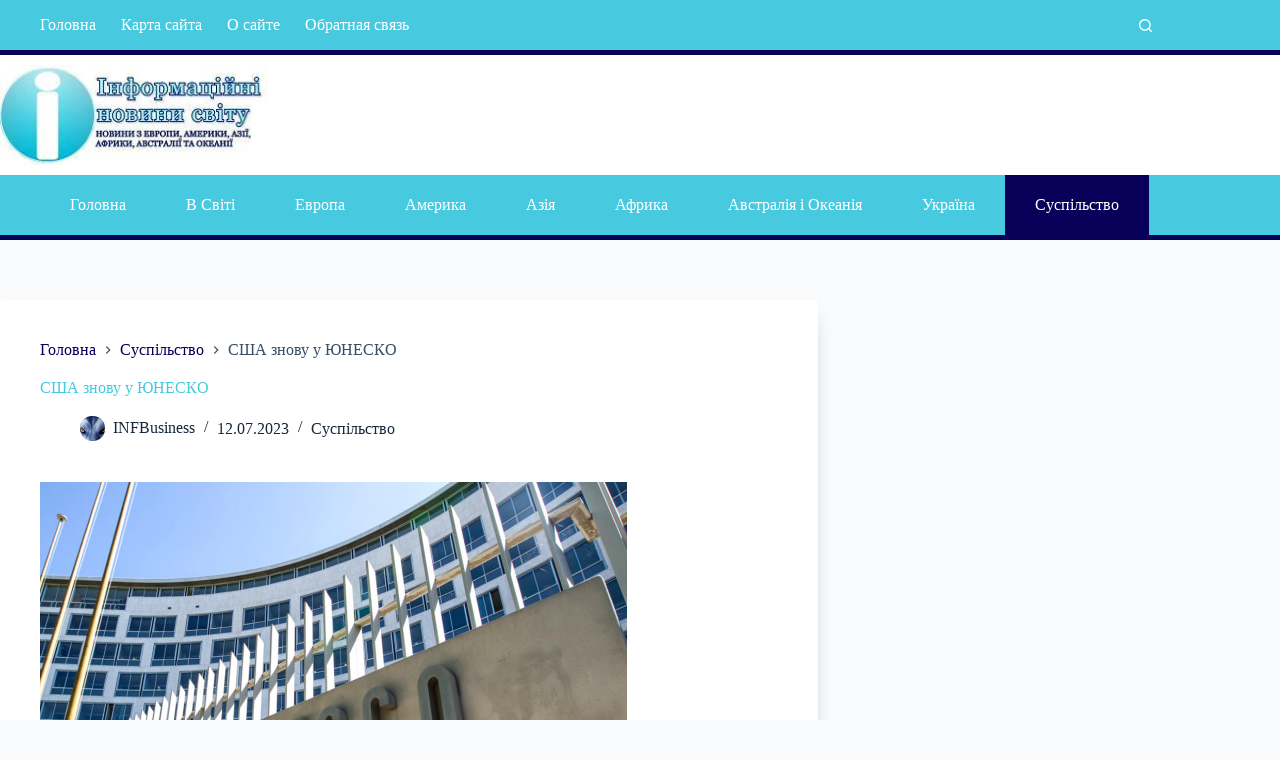

--- FILE ---
content_type: text/html; charset=UTF-8
request_url: https://i.kr.ua/suspilstvo/ssha-znovy-y-unesko.html
body_size: 27326
content:
<!doctype html>
<html lang="uk" prefix="og: https://ogp.me/ns#">
<head>
	
	<meta charset="UTF-8">
	<meta name="viewport" content="width=device-width, initial-scale=1, maximum-scale=5, viewport-fit=cover">
	<link rel="profile" href="https://gmpg.org/xfn/11">

		<style>img:is([sizes="auto" i], [sizes^="auto," i]) { contain-intrinsic-size: 3000px 1500px }</style>
	
<!-- Пошукова оптимізація (SEO) з Rank Math PRO - https://rankmath.com/ -->
<title>США знову у ЮНЕСКО | Інформаційні новини світу</title>
<meta name="description" content="КИЇВ. 12 липня. УНН. США офіційно повернулися до складу Організації ООН з питань освіти, науки та культури (ЮНЕСКО) після п&#039;ятирічної відсутності. Церемонія"/>
<meta name="robots" content="follow, index, max-snippet:-1, max-video-preview:-1, max-image-preview:large"/>
<link rel="canonical" href="https://i.kr.ua/suspilstvo/ssha-znovy-y-unesko.html" />
<meta property="og:locale" content="uk_UA" />
<meta property="og:type" content="article" />
<meta property="og:title" content="США знову у ЮНЕСКО | Інформаційні новини світу" />
<meta property="og:description" content="КИЇВ. 12 липня. УНН. США офіційно повернулися до складу Організації ООН з питань освіти, науки та культури (ЮНЕСКО) після п&#039;ятирічної відсутності. Церемонія" />
<meta property="og:url" content="https://i.kr.ua/suspilstvo/ssha-znovy-y-unesko.html" />
<meta property="og:site_name" content="Інформаційні новини світу" />
<meta property="article:section" content="Суспільство" />
<meta property="og:image" content="https://i.kr.ua/wp-content/uploads/2023/07/824e2987b11143a48cd4a2ce234855b3.jpg" />
<meta property="og:image:secure_url" content="https://i.kr.ua/wp-content/uploads/2023/07/824e2987b11143a48cd4a2ce234855b3.jpg" />
<meta property="og:image:width" content="587" />
<meta property="og:image:height" content="440" />
<meta property="og:image:alt" content="США знову у ЮНЕСКО" />
<meta property="og:image:type" content="image/jpeg" />
<meta property="article:published_time" content="2023-07-12T06:14:56+03:00" />
<meta name="twitter:card" content="summary_large_image" />
<meta name="twitter:title" content="США знову у ЮНЕСКО | Інформаційні новини світу" />
<meta name="twitter:description" content="КИЇВ. 12 липня. УНН. США офіційно повернулися до складу Організації ООН з питань освіти, науки та культури (ЮНЕСКО) після п&#039;ятирічної відсутності. Церемонія" />
<meta name="twitter:image" content="https://i.kr.ua/wp-content/uploads/2023/07/824e2987b11143a48cd4a2ce234855b3.jpg" />
<meta name="twitter:label1" content="Написано" />
<meta name="twitter:data1" content="INFBusiness" />
<meta name="twitter:label2" content="Час для читання" />
<meta name="twitter:data2" content="Менше хвилини" />
<script type="application/ld+json" class="rank-math-schema-pro">{"@context":"https://schema.org","@graph":[{"@type":"Organization","@id":"https://i.kr.ua/#organization","name":"INFBusiness","url":"https://i.kr.ua/","email":"infbusinessweb@gmail.com","logo":{"@type":"ImageObject","@id":"https://i.kr.ua/#logo","url":"https://i.kr.ua/wp-content/uploads/2023/09/ouk-logo1.jpg","contentUrl":"https://i.kr.ua/wp-content/uploads/2023/09/ouk-logo1.jpg","caption":"\u0406\u043d\u0444\u043e\u0440\u043c\u0430\u0446\u0456\u0439\u043d\u0456 \u043d\u043e\u0432\u0438\u043d\u0438 \u0441\u0432\u0456\u0442\u0443","inLanguage":"uk","width":"512","height":"512"}},{"@type":"WebSite","@id":"https://i.kr.ua/#website","url":"https://i.kr.ua","name":"\u0406\u043d\u0444\u043e\u0440\u043c\u0430\u0446\u0456\u0439\u043d\u0456 \u043d\u043e\u0432\u0438\u043d\u0438 \u0441\u0432\u0456\u0442\u0443","alternateName":"\u0406\u043d\u0444\u043e\u0440\u043c\u0430\u0446\u0456\u0439\u043d\u0456 \u043d\u043e\u0432\u0438\u043d\u0438","publisher":{"@id":"https://i.kr.ua/#organization"},"inLanguage":"uk"},{"@type":"ImageObject","@id":"https://i.kr.ua/wp-content/uploads/2023/07/824e2987b11143a48cd4a2ce234855b3.jpg","url":"https://i.kr.ua/wp-content/uploads/2023/07/824e2987b11143a48cd4a2ce234855b3.jpg","width":"587","height":"440","inLanguage":"uk"},{"@type":"BreadcrumbList","@id":"https://i.kr.ua/suspilstvo/ssha-znovy-y-unesko.html#breadcrumb","itemListElement":[{"@type":"ListItem","position":"1","item":{"@id":"https://i.kr.ua/","name":"\u0413\u043b\u0430\u0432\u043d\u0430\u044f"}},{"@type":"ListItem","position":"2","item":{"@id":"https://i.kr.ua/suspilstvo/ssha-znovy-y-unesko.html","name":"\u0421\u0428\u0410 \u0437\u043d\u043e\u0432\u0443 \u0443 \u042e\u041d\u0415\u0421\u041a\u041e"}}]},{"@type":"WebPage","@id":"https://i.kr.ua/suspilstvo/ssha-znovy-y-unesko.html#webpage","url":"https://i.kr.ua/suspilstvo/ssha-znovy-y-unesko.html","name":"\u0421\u0428\u0410 \u0437\u043d\u043e\u0432\u0443 \u0443 \u042e\u041d\u0415\u0421\u041a\u041e | \u0406\u043d\u0444\u043e\u0440\u043c\u0430\u0446\u0456\u0439\u043d\u0456 \u043d\u043e\u0432\u0438\u043d\u0438 \u0441\u0432\u0456\u0442\u0443","datePublished":"2023-07-12T06:14:56+03:00","dateModified":"2023-07-12T06:14:56+03:00","isPartOf":{"@id":"https://i.kr.ua/#website"},"primaryImageOfPage":{"@id":"https://i.kr.ua/wp-content/uploads/2023/07/824e2987b11143a48cd4a2ce234855b3.jpg"},"inLanguage":"uk","breadcrumb":{"@id":"https://i.kr.ua/suspilstvo/ssha-znovy-y-unesko.html#breadcrumb"}},{"@type":"Person","@id":"https://i.kr.ua/author/top-bit","name":"INFBusiness","url":"https://i.kr.ua/author/top-bit","image":{"@type":"ImageObject","@id":"https://secure.gravatar.com/avatar/ce2175d0b40f2f03c584fedfd5e0e503c9a68637241ed1662c322a8ed6978886?s=96&amp;d=mm&amp;r=g","url":"https://secure.gravatar.com/avatar/ce2175d0b40f2f03c584fedfd5e0e503c9a68637241ed1662c322a8ed6978886?s=96&amp;d=mm&amp;r=g","caption":"INFBusiness","inLanguage":"uk"},"sameAs":["https://i.kr.ua/"],"worksFor":{"@id":"https://i.kr.ua/#organization"}},{"@type":"NewsArticle","headline":"\u0421\u0428\u0410 \u0437\u043d\u043e\u0432\u0443 \u0443 \u042e\u041d\u0415\u0421\u041a\u041e | \u0406\u043d\u0444\u043e\u0440\u043c\u0430\u0446\u0456\u0439\u043d\u0456 \u043d\u043e\u0432\u0438\u043d\u0438 \u0441\u0432\u0456\u0442\u0443","datePublished":"2023-07-12T06:14:56+03:00","dateModified":"2023-07-12T06:14:56+03:00","author":{"@id":"https://i.kr.ua/author/top-bit","name":"INFBusiness"},"publisher":{"@id":"https://i.kr.ua/#organization"},"description":"\u041a\u0418\u0407\u0412. 12 \u043b\u0438\u043f\u043d\u044f. \u0423\u041d\u041d. \u0421\u0428\u0410 \u043e\u0444\u0456\u0446\u0456\u0439\u043d\u043e \u043f\u043e\u0432\u0435\u0440\u043d\u0443\u043b\u0438\u0441\u044f \u0434\u043e \u0441\u043a\u043b\u0430\u0434\u0443 \u041e\u0440\u0433\u0430\u043d\u0456\u0437\u0430\u0446\u0456\u0457 \u041e\u041e\u041d \u0437 \u043f\u0438\u0442\u0430\u043d\u044c \u043e\u0441\u0432\u0456\u0442\u0438, \u043d\u0430\u0443\u043a\u0438 \u0442\u0430 \u043a\u0443\u043b\u044c\u0442\u0443\u0440\u0438 (\u042e\u041d\u0415\u0421\u041a\u041e) \u043f\u0456\u0441\u043b\u044f \u043f&#039;\u044f\u0442\u0438\u0440\u0456\u0447\u043d\u043e\u0457 \u0432\u0456\u0434\u0441\u0443\u0442\u043d\u043e\u0441\u0442\u0456. \u0426\u0435\u0440\u0435\u043c\u043e\u043d\u0456\u044f","copyrightYear":"2023","copyrightHolder":{"@id":"https://i.kr.ua/#organization"},"name":"\u0421\u0428\u0410 \u0437\u043d\u043e\u0432\u0443 \u0443 \u042e\u041d\u0415\u0421\u041a\u041e | \u0406\u043d\u0444\u043e\u0440\u043c\u0430\u0446\u0456\u0439\u043d\u0456 \u043d\u043e\u0432\u0438\u043d\u0438 \u0441\u0432\u0456\u0442\u0443","@id":"https://i.kr.ua/suspilstvo/ssha-znovy-y-unesko.html#richSnippet","isPartOf":{"@id":"https://i.kr.ua/suspilstvo/ssha-znovy-y-unesko.html#webpage"},"image":{"@id":"https://i.kr.ua/wp-content/uploads/2023/07/824e2987b11143a48cd4a2ce234855b3.jpg"},"inLanguage":"uk","mainEntityOfPage":{"@id":"https://i.kr.ua/suspilstvo/ssha-znovy-y-unesko.html#webpage"}}]}</script>
<!-- /Плагін Rank Math WordPress SEO -->

<link rel='dns-prefetch' href='//fonts.googleapis.com' />
<link rel='stylesheet' id='blocksy-dynamic-global-css' href='https://i.kr.ua/wp-content/uploads/blocksy/css/global.css?ver=07756' media='all' />
<link rel='stylesheet' id='wp-block-library-css' href='https://i.kr.ua/wp-includes/css/dist/block-library/style.min.css?ver=6.8.3' media='all' />
<style id='global-styles-inline-css'>
:root{--wp--preset--aspect-ratio--square: 1;--wp--preset--aspect-ratio--4-3: 4/3;--wp--preset--aspect-ratio--3-4: 3/4;--wp--preset--aspect-ratio--3-2: 3/2;--wp--preset--aspect-ratio--2-3: 2/3;--wp--preset--aspect-ratio--16-9: 16/9;--wp--preset--aspect-ratio--9-16: 9/16;--wp--preset--color--black: #000000;--wp--preset--color--cyan-bluish-gray: #abb8c3;--wp--preset--color--white: #ffffff;--wp--preset--color--pale-pink: #f78da7;--wp--preset--color--vivid-red: #cf2e2e;--wp--preset--color--luminous-vivid-orange: #ff6900;--wp--preset--color--luminous-vivid-amber: #fcb900;--wp--preset--color--light-green-cyan: #7bdcb5;--wp--preset--color--vivid-green-cyan: #00d084;--wp--preset--color--pale-cyan-blue: #8ed1fc;--wp--preset--color--vivid-cyan-blue: #0693e3;--wp--preset--color--vivid-purple: #9b51e0;--wp--preset--color--palette-color-1: var(--theme-palette-color-1, #070159);--wp--preset--color--palette-color-2: var(--theme-palette-color-2, #01034a);--wp--preset--color--palette-color-3: var(--theme-palette-color-3, #3A4F66);--wp--preset--color--palette-color-4: var(--theme-palette-color-4, #192a3d);--wp--preset--color--palette-color-5: var(--theme-palette-color-5, #e1e8ed);--wp--preset--color--palette-color-6: var(--theme-palette-color-6, #f2f5f7);--wp--preset--color--palette-color-7: var(--theme-palette-color-7, #FAFBFC);--wp--preset--color--palette-color-8: var(--theme-palette-color-8, #ffffff);--wp--preset--gradient--vivid-cyan-blue-to-vivid-purple: linear-gradient(135deg,rgba(6,147,227,1) 0%,rgb(155,81,224) 100%);--wp--preset--gradient--light-green-cyan-to-vivid-green-cyan: linear-gradient(135deg,rgb(122,220,180) 0%,rgb(0,208,130) 100%);--wp--preset--gradient--luminous-vivid-amber-to-luminous-vivid-orange: linear-gradient(135deg,rgba(252,185,0,1) 0%,rgba(255,105,0,1) 100%);--wp--preset--gradient--luminous-vivid-orange-to-vivid-red: linear-gradient(135deg,rgba(255,105,0,1) 0%,rgb(207,46,46) 100%);--wp--preset--gradient--very-light-gray-to-cyan-bluish-gray: linear-gradient(135deg,rgb(238,238,238) 0%,rgb(169,184,195) 100%);--wp--preset--gradient--cool-to-warm-spectrum: linear-gradient(135deg,rgb(74,234,220) 0%,rgb(151,120,209) 20%,rgb(207,42,186) 40%,rgb(238,44,130) 60%,rgb(251,105,98) 80%,rgb(254,248,76) 100%);--wp--preset--gradient--blush-light-purple: linear-gradient(135deg,rgb(255,206,236) 0%,rgb(152,150,240) 100%);--wp--preset--gradient--blush-bordeaux: linear-gradient(135deg,rgb(254,205,165) 0%,rgb(254,45,45) 50%,rgb(107,0,62) 100%);--wp--preset--gradient--luminous-dusk: linear-gradient(135deg,rgb(255,203,112) 0%,rgb(199,81,192) 50%,rgb(65,88,208) 100%);--wp--preset--gradient--pale-ocean: linear-gradient(135deg,rgb(255,245,203) 0%,rgb(182,227,212) 50%,rgb(51,167,181) 100%);--wp--preset--gradient--electric-grass: linear-gradient(135deg,rgb(202,248,128) 0%,rgb(113,206,126) 100%);--wp--preset--gradient--midnight: linear-gradient(135deg,rgb(2,3,129) 0%,rgb(40,116,252) 100%);--wp--preset--gradient--juicy-peach: linear-gradient(to right, #ffecd2 0%, #fcb69f 100%);--wp--preset--gradient--young-passion: linear-gradient(to right, #ff8177 0%, #ff867a 0%, #ff8c7f 21%, #f99185 52%, #cf556c 78%, #b12a5b 100%);--wp--preset--gradient--true-sunset: linear-gradient(to right, #fa709a 0%, #fee140 100%);--wp--preset--gradient--morpheus-den: linear-gradient(to top, #30cfd0 0%, #330867 100%);--wp--preset--gradient--plum-plate: linear-gradient(135deg, #667eea 0%, #764ba2 100%);--wp--preset--gradient--aqua-splash: linear-gradient(15deg, #13547a 0%, #80d0c7 100%);--wp--preset--gradient--love-kiss: linear-gradient(to top, #ff0844 0%, #ffb199 100%);--wp--preset--gradient--new-retrowave: linear-gradient(to top, #3b41c5 0%, #a981bb 49%, #ffc8a9 100%);--wp--preset--gradient--plum-bath: linear-gradient(to top, #cc208e 0%, #6713d2 100%);--wp--preset--gradient--high-flight: linear-gradient(to right, #0acffe 0%, #495aff 100%);--wp--preset--gradient--teen-party: linear-gradient(-225deg, #FF057C 0%, #8D0B93 50%, #321575 100%);--wp--preset--gradient--fabled-sunset: linear-gradient(-225deg, #231557 0%, #44107A 29%, #FF1361 67%, #FFF800 100%);--wp--preset--gradient--arielle-smile: radial-gradient(circle 248px at center, #16d9e3 0%, #30c7ec 47%, #46aef7 100%);--wp--preset--gradient--itmeo-branding: linear-gradient(180deg, #2af598 0%, #009efd 100%);--wp--preset--gradient--deep-blue: linear-gradient(to right, #6a11cb 0%, #2575fc 100%);--wp--preset--gradient--strong-bliss: linear-gradient(to right, #f78ca0 0%, #f9748f 19%, #fd868c 60%, #fe9a8b 100%);--wp--preset--gradient--sweet-period: linear-gradient(to top, #3f51b1 0%, #5a55ae 13%, #7b5fac 25%, #8f6aae 38%, #a86aa4 50%, #cc6b8e 62%, #f18271 75%, #f3a469 87%, #f7c978 100%);--wp--preset--gradient--purple-division: linear-gradient(to top, #7028e4 0%, #e5b2ca 100%);--wp--preset--gradient--cold-evening: linear-gradient(to top, #0c3483 0%, #a2b6df 100%, #6b8cce 100%, #a2b6df 100%);--wp--preset--gradient--mountain-rock: linear-gradient(to right, #868f96 0%, #596164 100%);--wp--preset--gradient--desert-hump: linear-gradient(to top, #c79081 0%, #dfa579 100%);--wp--preset--gradient--ethernal-constance: linear-gradient(to top, #09203f 0%, #537895 100%);--wp--preset--gradient--happy-memories: linear-gradient(-60deg, #ff5858 0%, #f09819 100%);--wp--preset--gradient--grown-early: linear-gradient(to top, #0ba360 0%, #3cba92 100%);--wp--preset--gradient--morning-salad: linear-gradient(-225deg, #B7F8DB 0%, #50A7C2 100%);--wp--preset--gradient--night-call: linear-gradient(-225deg, #AC32E4 0%, #7918F2 48%, #4801FF 100%);--wp--preset--gradient--mind-crawl: linear-gradient(-225deg, #473B7B 0%, #3584A7 51%, #30D2BE 100%);--wp--preset--gradient--angel-care: linear-gradient(-225deg, #FFE29F 0%, #FFA99F 48%, #FF719A 100%);--wp--preset--gradient--juicy-cake: linear-gradient(to top, #e14fad 0%, #f9d423 100%);--wp--preset--gradient--rich-metal: linear-gradient(to right, #d7d2cc 0%, #304352 100%);--wp--preset--gradient--mole-hall: linear-gradient(-20deg, #616161 0%, #9bc5c3 100%);--wp--preset--gradient--cloudy-knoxville: linear-gradient(120deg, #fdfbfb 0%, #ebedee 100%);--wp--preset--gradient--soft-grass: linear-gradient(to top, #c1dfc4 0%, #deecdd 100%);--wp--preset--gradient--saint-petersburg: linear-gradient(135deg, #f5f7fa 0%, #c3cfe2 100%);--wp--preset--gradient--everlasting-sky: linear-gradient(135deg, #fdfcfb 0%, #e2d1c3 100%);--wp--preset--gradient--kind-steel: linear-gradient(-20deg, #e9defa 0%, #fbfcdb 100%);--wp--preset--gradient--over-sun: linear-gradient(60deg, #abecd6 0%, #fbed96 100%);--wp--preset--gradient--premium-white: linear-gradient(to top, #d5d4d0 0%, #d5d4d0 1%, #eeeeec 31%, #efeeec 75%, #e9e9e7 100%);--wp--preset--gradient--clean-mirror: linear-gradient(45deg, #93a5cf 0%, #e4efe9 100%);--wp--preset--gradient--wild-apple: linear-gradient(to top, #d299c2 0%, #fef9d7 100%);--wp--preset--gradient--snow-again: linear-gradient(to top, #e6e9f0 0%, #eef1f5 100%);--wp--preset--gradient--confident-cloud: linear-gradient(to top, #dad4ec 0%, #dad4ec 1%, #f3e7e9 100%);--wp--preset--gradient--glass-water: linear-gradient(to top, #dfe9f3 0%, white 100%);--wp--preset--gradient--perfect-white: linear-gradient(-225deg, #E3FDF5 0%, #FFE6FA 100%);--wp--preset--font-size--small: 13px;--wp--preset--font-size--medium: 20px;--wp--preset--font-size--large: clamp(22px, 1.375rem + ((1vw - 3.2px) * 0.625), 30px);--wp--preset--font-size--x-large: clamp(30px, 1.875rem + ((1vw - 3.2px) * 1.563), 50px);--wp--preset--font-size--xx-large: clamp(45px, 2.813rem + ((1vw - 3.2px) * 2.734), 80px);--wp--preset--spacing--20: 0.44rem;--wp--preset--spacing--30: 0.67rem;--wp--preset--spacing--40: 1rem;--wp--preset--spacing--50: 1.5rem;--wp--preset--spacing--60: 2.25rem;--wp--preset--spacing--70: 3.38rem;--wp--preset--spacing--80: 5.06rem;--wp--preset--shadow--natural: 6px 6px 9px rgba(0, 0, 0, 0.2);--wp--preset--shadow--deep: 12px 12px 50px rgba(0, 0, 0, 0.4);--wp--preset--shadow--sharp: 6px 6px 0px rgba(0, 0, 0, 0.2);--wp--preset--shadow--outlined: 6px 6px 0px -3px rgba(255, 255, 255, 1), 6px 6px rgba(0, 0, 0, 1);--wp--preset--shadow--crisp: 6px 6px 0px rgba(0, 0, 0, 1);}:root { --wp--style--global--content-size: var(--theme-block-max-width);--wp--style--global--wide-size: var(--theme-block-wide-max-width); }:where(body) { margin: 0; }.wp-site-blocks > .alignleft { float: left; margin-right: 2em; }.wp-site-blocks > .alignright { float: right; margin-left: 2em; }.wp-site-blocks > .aligncenter { justify-content: center; margin-left: auto; margin-right: auto; }:where(.wp-site-blocks) > * { margin-block-start: var(--theme-content-spacing); margin-block-end: 0; }:where(.wp-site-blocks) > :first-child { margin-block-start: 0; }:where(.wp-site-blocks) > :last-child { margin-block-end: 0; }:root { --wp--style--block-gap: var(--theme-content-spacing); }:root :where(.is-layout-flow) > :first-child{margin-block-start: 0;}:root :where(.is-layout-flow) > :last-child{margin-block-end: 0;}:root :where(.is-layout-flow) > *{margin-block-start: var(--theme-content-spacing);margin-block-end: 0;}:root :where(.is-layout-constrained) > :first-child{margin-block-start: 0;}:root :where(.is-layout-constrained) > :last-child{margin-block-end: 0;}:root :where(.is-layout-constrained) > *{margin-block-start: var(--theme-content-spacing);margin-block-end: 0;}:root :where(.is-layout-flex){gap: var(--theme-content-spacing);}:root :where(.is-layout-grid){gap: var(--theme-content-spacing);}.is-layout-flow > .alignleft{float: left;margin-inline-start: 0;margin-inline-end: 2em;}.is-layout-flow > .alignright{float: right;margin-inline-start: 2em;margin-inline-end: 0;}.is-layout-flow > .aligncenter{margin-left: auto !important;margin-right: auto !important;}.is-layout-constrained > .alignleft{float: left;margin-inline-start: 0;margin-inline-end: 2em;}.is-layout-constrained > .alignright{float: right;margin-inline-start: 2em;margin-inline-end: 0;}.is-layout-constrained > .aligncenter{margin-left: auto !important;margin-right: auto !important;}.is-layout-constrained > :where(:not(.alignleft):not(.alignright):not(.alignfull)){max-width: var(--wp--style--global--content-size);margin-left: auto !important;margin-right: auto !important;}.is-layout-constrained > .alignwide{max-width: var(--wp--style--global--wide-size);}body .is-layout-flex{display: flex;}.is-layout-flex{flex-wrap: wrap;align-items: center;}.is-layout-flex > :is(*, div){margin: 0;}body .is-layout-grid{display: grid;}.is-layout-grid > :is(*, div){margin: 0;}body{padding-top: 0px;padding-right: 0px;padding-bottom: 0px;padding-left: 0px;}.has-black-color{color: var(--wp--preset--color--black) !important;}.has-cyan-bluish-gray-color{color: var(--wp--preset--color--cyan-bluish-gray) !important;}.has-white-color{color: var(--wp--preset--color--white) !important;}.has-pale-pink-color{color: var(--wp--preset--color--pale-pink) !important;}.has-vivid-red-color{color: var(--wp--preset--color--vivid-red) !important;}.has-luminous-vivid-orange-color{color: var(--wp--preset--color--luminous-vivid-orange) !important;}.has-luminous-vivid-amber-color{color: var(--wp--preset--color--luminous-vivid-amber) !important;}.has-light-green-cyan-color{color: var(--wp--preset--color--light-green-cyan) !important;}.has-vivid-green-cyan-color{color: var(--wp--preset--color--vivid-green-cyan) !important;}.has-pale-cyan-blue-color{color: var(--wp--preset--color--pale-cyan-blue) !important;}.has-vivid-cyan-blue-color{color: var(--wp--preset--color--vivid-cyan-blue) !important;}.has-vivid-purple-color{color: var(--wp--preset--color--vivid-purple) !important;}.has-palette-color-1-color{color: var(--wp--preset--color--palette-color-1) !important;}.has-palette-color-2-color{color: var(--wp--preset--color--palette-color-2) !important;}.has-palette-color-3-color{color: var(--wp--preset--color--palette-color-3) !important;}.has-palette-color-4-color{color: var(--wp--preset--color--palette-color-4) !important;}.has-palette-color-5-color{color: var(--wp--preset--color--palette-color-5) !important;}.has-palette-color-6-color{color: var(--wp--preset--color--palette-color-6) !important;}.has-palette-color-7-color{color: var(--wp--preset--color--palette-color-7) !important;}.has-palette-color-8-color{color: var(--wp--preset--color--palette-color-8) !important;}.has-black-background-color{background-color: var(--wp--preset--color--black) !important;}.has-cyan-bluish-gray-background-color{background-color: var(--wp--preset--color--cyan-bluish-gray) !important;}.has-white-background-color{background-color: var(--wp--preset--color--white) !important;}.has-pale-pink-background-color{background-color: var(--wp--preset--color--pale-pink) !important;}.has-vivid-red-background-color{background-color: var(--wp--preset--color--vivid-red) !important;}.has-luminous-vivid-orange-background-color{background-color: var(--wp--preset--color--luminous-vivid-orange) !important;}.has-luminous-vivid-amber-background-color{background-color: var(--wp--preset--color--luminous-vivid-amber) !important;}.has-light-green-cyan-background-color{background-color: var(--wp--preset--color--light-green-cyan) !important;}.has-vivid-green-cyan-background-color{background-color: var(--wp--preset--color--vivid-green-cyan) !important;}.has-pale-cyan-blue-background-color{background-color: var(--wp--preset--color--pale-cyan-blue) !important;}.has-vivid-cyan-blue-background-color{background-color: var(--wp--preset--color--vivid-cyan-blue) !important;}.has-vivid-purple-background-color{background-color: var(--wp--preset--color--vivid-purple) !important;}.has-palette-color-1-background-color{background-color: var(--wp--preset--color--palette-color-1) !important;}.has-palette-color-2-background-color{background-color: var(--wp--preset--color--palette-color-2) !important;}.has-palette-color-3-background-color{background-color: var(--wp--preset--color--palette-color-3) !important;}.has-palette-color-4-background-color{background-color: var(--wp--preset--color--palette-color-4) !important;}.has-palette-color-5-background-color{background-color: var(--wp--preset--color--palette-color-5) !important;}.has-palette-color-6-background-color{background-color: var(--wp--preset--color--palette-color-6) !important;}.has-palette-color-7-background-color{background-color: var(--wp--preset--color--palette-color-7) !important;}.has-palette-color-8-background-color{background-color: var(--wp--preset--color--palette-color-8) !important;}.has-black-border-color{border-color: var(--wp--preset--color--black) !important;}.has-cyan-bluish-gray-border-color{border-color: var(--wp--preset--color--cyan-bluish-gray) !important;}.has-white-border-color{border-color: var(--wp--preset--color--white) !important;}.has-pale-pink-border-color{border-color: var(--wp--preset--color--pale-pink) !important;}.has-vivid-red-border-color{border-color: var(--wp--preset--color--vivid-red) !important;}.has-luminous-vivid-orange-border-color{border-color: var(--wp--preset--color--luminous-vivid-orange) !important;}.has-luminous-vivid-amber-border-color{border-color: var(--wp--preset--color--luminous-vivid-amber) !important;}.has-light-green-cyan-border-color{border-color: var(--wp--preset--color--light-green-cyan) !important;}.has-vivid-green-cyan-border-color{border-color: var(--wp--preset--color--vivid-green-cyan) !important;}.has-pale-cyan-blue-border-color{border-color: var(--wp--preset--color--pale-cyan-blue) !important;}.has-vivid-cyan-blue-border-color{border-color: var(--wp--preset--color--vivid-cyan-blue) !important;}.has-vivid-purple-border-color{border-color: var(--wp--preset--color--vivid-purple) !important;}.has-palette-color-1-border-color{border-color: var(--wp--preset--color--palette-color-1) !important;}.has-palette-color-2-border-color{border-color: var(--wp--preset--color--palette-color-2) !important;}.has-palette-color-3-border-color{border-color: var(--wp--preset--color--palette-color-3) !important;}.has-palette-color-4-border-color{border-color: var(--wp--preset--color--palette-color-4) !important;}.has-palette-color-5-border-color{border-color: var(--wp--preset--color--palette-color-5) !important;}.has-palette-color-6-border-color{border-color: var(--wp--preset--color--palette-color-6) !important;}.has-palette-color-7-border-color{border-color: var(--wp--preset--color--palette-color-7) !important;}.has-palette-color-8-border-color{border-color: var(--wp--preset--color--palette-color-8) !important;}.has-vivid-cyan-blue-to-vivid-purple-gradient-background{background: var(--wp--preset--gradient--vivid-cyan-blue-to-vivid-purple) !important;}.has-light-green-cyan-to-vivid-green-cyan-gradient-background{background: var(--wp--preset--gradient--light-green-cyan-to-vivid-green-cyan) !important;}.has-luminous-vivid-amber-to-luminous-vivid-orange-gradient-background{background: var(--wp--preset--gradient--luminous-vivid-amber-to-luminous-vivid-orange) !important;}.has-luminous-vivid-orange-to-vivid-red-gradient-background{background: var(--wp--preset--gradient--luminous-vivid-orange-to-vivid-red) !important;}.has-very-light-gray-to-cyan-bluish-gray-gradient-background{background: var(--wp--preset--gradient--very-light-gray-to-cyan-bluish-gray) !important;}.has-cool-to-warm-spectrum-gradient-background{background: var(--wp--preset--gradient--cool-to-warm-spectrum) !important;}.has-blush-light-purple-gradient-background{background: var(--wp--preset--gradient--blush-light-purple) !important;}.has-blush-bordeaux-gradient-background{background: var(--wp--preset--gradient--blush-bordeaux) !important;}.has-luminous-dusk-gradient-background{background: var(--wp--preset--gradient--luminous-dusk) !important;}.has-pale-ocean-gradient-background{background: var(--wp--preset--gradient--pale-ocean) !important;}.has-electric-grass-gradient-background{background: var(--wp--preset--gradient--electric-grass) !important;}.has-midnight-gradient-background{background: var(--wp--preset--gradient--midnight) !important;}.has-juicy-peach-gradient-background{background: var(--wp--preset--gradient--juicy-peach) !important;}.has-young-passion-gradient-background{background: var(--wp--preset--gradient--young-passion) !important;}.has-true-sunset-gradient-background{background: var(--wp--preset--gradient--true-sunset) !important;}.has-morpheus-den-gradient-background{background: var(--wp--preset--gradient--morpheus-den) !important;}.has-plum-plate-gradient-background{background: var(--wp--preset--gradient--plum-plate) !important;}.has-aqua-splash-gradient-background{background: var(--wp--preset--gradient--aqua-splash) !important;}.has-love-kiss-gradient-background{background: var(--wp--preset--gradient--love-kiss) !important;}.has-new-retrowave-gradient-background{background: var(--wp--preset--gradient--new-retrowave) !important;}.has-plum-bath-gradient-background{background: var(--wp--preset--gradient--plum-bath) !important;}.has-high-flight-gradient-background{background: var(--wp--preset--gradient--high-flight) !important;}.has-teen-party-gradient-background{background: var(--wp--preset--gradient--teen-party) !important;}.has-fabled-sunset-gradient-background{background: var(--wp--preset--gradient--fabled-sunset) !important;}.has-arielle-smile-gradient-background{background: var(--wp--preset--gradient--arielle-smile) !important;}.has-itmeo-branding-gradient-background{background: var(--wp--preset--gradient--itmeo-branding) !important;}.has-deep-blue-gradient-background{background: var(--wp--preset--gradient--deep-blue) !important;}.has-strong-bliss-gradient-background{background: var(--wp--preset--gradient--strong-bliss) !important;}.has-sweet-period-gradient-background{background: var(--wp--preset--gradient--sweet-period) !important;}.has-purple-division-gradient-background{background: var(--wp--preset--gradient--purple-division) !important;}.has-cold-evening-gradient-background{background: var(--wp--preset--gradient--cold-evening) !important;}.has-mountain-rock-gradient-background{background: var(--wp--preset--gradient--mountain-rock) !important;}.has-desert-hump-gradient-background{background: var(--wp--preset--gradient--desert-hump) !important;}.has-ethernal-constance-gradient-background{background: var(--wp--preset--gradient--ethernal-constance) !important;}.has-happy-memories-gradient-background{background: var(--wp--preset--gradient--happy-memories) !important;}.has-grown-early-gradient-background{background: var(--wp--preset--gradient--grown-early) !important;}.has-morning-salad-gradient-background{background: var(--wp--preset--gradient--morning-salad) !important;}.has-night-call-gradient-background{background: var(--wp--preset--gradient--night-call) !important;}.has-mind-crawl-gradient-background{background: var(--wp--preset--gradient--mind-crawl) !important;}.has-angel-care-gradient-background{background: var(--wp--preset--gradient--angel-care) !important;}.has-juicy-cake-gradient-background{background: var(--wp--preset--gradient--juicy-cake) !important;}.has-rich-metal-gradient-background{background: var(--wp--preset--gradient--rich-metal) !important;}.has-mole-hall-gradient-background{background: var(--wp--preset--gradient--mole-hall) !important;}.has-cloudy-knoxville-gradient-background{background: var(--wp--preset--gradient--cloudy-knoxville) !important;}.has-soft-grass-gradient-background{background: var(--wp--preset--gradient--soft-grass) !important;}.has-saint-petersburg-gradient-background{background: var(--wp--preset--gradient--saint-petersburg) !important;}.has-everlasting-sky-gradient-background{background: var(--wp--preset--gradient--everlasting-sky) !important;}.has-kind-steel-gradient-background{background: var(--wp--preset--gradient--kind-steel) !important;}.has-over-sun-gradient-background{background: var(--wp--preset--gradient--over-sun) !important;}.has-premium-white-gradient-background{background: var(--wp--preset--gradient--premium-white) !important;}.has-clean-mirror-gradient-background{background: var(--wp--preset--gradient--clean-mirror) !important;}.has-wild-apple-gradient-background{background: var(--wp--preset--gradient--wild-apple) !important;}.has-snow-again-gradient-background{background: var(--wp--preset--gradient--snow-again) !important;}.has-confident-cloud-gradient-background{background: var(--wp--preset--gradient--confident-cloud) !important;}.has-glass-water-gradient-background{background: var(--wp--preset--gradient--glass-water) !important;}.has-perfect-white-gradient-background{background: var(--wp--preset--gradient--perfect-white) !important;}.has-small-font-size{font-size: var(--wp--preset--font-size--small) !important;}.has-medium-font-size{font-size: var(--wp--preset--font-size--medium) !important;}.has-large-font-size{font-size: var(--wp--preset--font-size--large) !important;}.has-x-large-font-size{font-size: var(--wp--preset--font-size--x-large) !important;}.has-xx-large-font-size{font-size: var(--wp--preset--font-size--xx-large) !important;}
:root :where(.wp-block-pullquote){font-size: clamp(0.984em, 0.984rem + ((1vw - 0.2em) * 0.645), 1.5em);line-height: 1.6;}
</style>
<link rel='stylesheet' id='contact-form-7-css' href='https://i.kr.ua/wp-content/plugins/contact-form-7/includes/css/styles.css?ver=6.1.3' media='all' />
<style id='wpxpo-global-style-inline-css'>
:root { --preset-color1: #037fff --preset-color2: #026fe0 --preset-color3: #071323 --preset-color4: #132133 --preset-color5: #34495e --preset-color6: #787676 --preset-color7: #f0f2f3 --preset-color8: #f8f9fa --preset-color9: #ffffff }
</style>
<style id='ultp-preset-colors-style-inline-css'>
:root { --postx_preset_Base_1_color: #f4f4ff; --postx_preset_Base_2_color: #dddff8; --postx_preset_Base_3_color: #B4B4D6; --postx_preset_Primary_color: #3323f0; --postx_preset_Secondary_color: #4a5fff; --postx_preset_Tertiary_color: #FFFFFF; --postx_preset_Contrast_3_color: #545472; --postx_preset_Contrast_2_color: #262657; --postx_preset_Contrast_1_color: #10102e; --postx_preset_Over_Primary_color: #ffffff;  }
</style>
<style id='ultp-preset-gradient-style-inline-css'>
:root { --postx_preset_Primary_to_Secondary_to_Right_gradient: linear-gradient(90deg, var(--postx_preset_Primary_color) 0%, var(--postx_preset_Secondary_color) 100%); --postx_preset_Primary_to_Secondary_to_Bottom_gradient: linear-gradient(180deg, var(--postx_preset_Primary_color) 0%, var(--postx_preset_Secondary_color) 100%); --postx_preset_Secondary_to_Primary_to_Right_gradient: linear-gradient(90deg, var(--postx_preset_Secondary_color) 0%, var(--postx_preset_Primary_color) 100%); --postx_preset_Secondary_to_Primary_to_Bottom_gradient: linear-gradient(180deg, var(--postx_preset_Secondary_color) 0%, var(--postx_preset_Primary_color) 100%); --postx_preset_Cold_Evening_gradient: linear-gradient(0deg, rgb(12, 52, 131) 0%, rgb(162, 182, 223) 100%, rgb(107, 140, 206) 100%, rgb(162, 182, 223) 100%); --postx_preset_Purple_Division_gradient: linear-gradient(0deg, rgb(112, 40, 228) 0%, rgb(229, 178, 202) 100%); --postx_preset_Over_Sun_gradient: linear-gradient(60deg, rgb(171, 236, 214) 0%, rgb(251, 237, 150) 100%); --postx_preset_Morning_Salad_gradient: linear-gradient(-255deg, rgb(183, 248, 219) 0%, rgb(80, 167, 194) 100%); --postx_preset_Fabled_Sunset_gradient: linear-gradient(-270deg, rgb(35, 21, 87) 0%, rgb(68, 16, 122) 29%, rgb(255, 19, 97) 67%, rgb(255, 248, 0) 100%);  }
</style>
<style id='ultp-preset-typo-style-inline-css'>
@import url('https://fonts.googleapis.com/css?family=Roboto:100,100i,300,300i,400,400i,500,500i,700,700i,900,900i'); :root { --postx_preset_Heading_typo_font_family: Roboto; --postx_preset_Heading_typo_font_family_type: sans-serif; --postx_preset_Heading_typo_font_weight: 600; --postx_preset_Heading_typo_text_transform: capitalize; --postx_preset_Body_and_Others_typo_font_family: Roboto; --postx_preset_Body_and_Others_typo_font_family_type: sans-serif; --postx_preset_Body_and_Others_typo_font_weight: 400; --postx_preset_Body_and_Others_typo_text_transform: lowercase; --postx_preset_body_typo_font_size_lg: 16px; --postx_preset_paragraph_1_typo_font_size_lg: 12px; --postx_preset_paragraph_2_typo_font_size_lg: 12px; --postx_preset_paragraph_3_typo_font_size_lg: 12px; --postx_preset_heading_h1_typo_font_size_lg: 42px; --postx_preset_heading_h2_typo_font_size_lg: 36px; --postx_preset_heading_h3_typo_font_size_lg: 30px; --postx_preset_heading_h4_typo_font_size_lg: 24px; --postx_preset_heading_h5_typo_font_size_lg: 20px; --postx_preset_heading_h6_typo_font_size_lg: 16px; }
</style>
<style id='wpg-styles-inline-css'>

    .wpg_first_image{
        display:none;
    }
	
</style>
<link rel='stylesheet' id='parent-style-css' href='https://i.kr.ua/wp-content/themes/blocksy/style.css?ver=6.8.3' media='all' />
<link rel='stylesheet' id='blocksy-fonts-font-source-google-css' href='https://fonts.googleapis.com/css2?family=Oswald:wght@400&#038;display=swap' media='all' />
<link rel='stylesheet' id='ct-main-styles-css' href='https://i.kr.ua/wp-content/themes/blocksy/static/bundle/main.min.css?ver=2.1.17' media='all' />
<link rel='stylesheet' id='ct-page-title-styles-css' href='https://i.kr.ua/wp-content/themes/blocksy/static/bundle/page-title.min.css?ver=2.1.17' media='all' />
<link rel='stylesheet' id='ct-sidebar-styles-css' href='https://i.kr.ua/wp-content/themes/blocksy/static/bundle/sidebar.min.css?ver=2.1.17' media='all' />
<link rel='stylesheet' id='ct-share-box-styles-css' href='https://i.kr.ua/wp-content/themes/blocksy/static/bundle/share-box.min.css?ver=2.1.17' media='all' />
<link rel='stylesheet' id='ct-comments-styles-css' href='https://i.kr.ua/wp-content/themes/blocksy/static/bundle/comments.min.css?ver=2.1.17' media='all' />
<link rel='stylesheet' id='ct-posts-nav-styles-css' href='https://i.kr.ua/wp-content/themes/blocksy/static/bundle/posts-nav.min.css?ver=2.1.17' media='all' />
<link rel='stylesheet' id='ct-cf-7-styles-css' href='https://i.kr.ua/wp-content/themes/blocksy/static/bundle/cf-7.min.css?ver=2.1.17' media='all' />
<link rel='stylesheet' id='ct-stackable-styles-css' href='https://i.kr.ua/wp-content/themes/blocksy/static/bundle/stackable.min.css?ver=2.1.17' media='all' />
<link rel='stylesheet' id='blocksy-ext-trending-styles-css' href='https://i.kr.ua/wp-content/plugins/blocksy-companion/framework/extensions/trending/static/bundle/main.min.css?ver=2.1.18' media='all' />

		<!-- Global site tag (gtag.js) - Google Analytics v4 -->
		<script async src="https://www.googletagmanager.com/gtag/js?id=G-7RVKRRLHSY"></script>
		<script>
		window.dataLayer = window.dataLayer || [];
		function gtag(){dataLayer.push(arguments);}
		gtag('js', new Date());

		gtag('config', 'G-7RVKRRLHSY');

		</script>
		<!-- End Google Analytics v4 -->

		<script src="https://i.kr.ua/wp-includes/js/jquery/jquery.min.js?ver=3.7.1" id="jquery-core-js"></script>
<script src="https://i.kr.ua/wp-includes/js/jquery/jquery-migrate.min.js?ver=3.4.1" id="jquery-migrate-js"></script>
<link rel="https://api.w.org/" href="https://i.kr.ua/wp-json/" /><link rel="alternate" title="JSON" type="application/json" href="https://i.kr.ua/wp-json/wp/v2/posts/446814" /><meta name="generator" content="WordPress 6.8.3" />
<link rel='shortlink' href='https://i.kr.ua/?p=446814' />
<link rel="alternate" title="oEmbed (JSON)" type="application/json+oembed" href="https://i.kr.ua/wp-json/oembed/1.0/embed?url=https%3A%2F%2Fi.kr.ua%2Fsuspilstvo%2Fssha-znovy-y-unesko.html" />
<link rel="alternate" title="oEmbed (XML)" type="text/xml+oembed" href="https://i.kr.ua/wp-json/oembed/1.0/embed?url=https%3A%2F%2Fi.kr.ua%2Fsuspilstvo%2Fssha-znovy-y-unesko.html&#038;format=xml" />
<!-- Google tag (gtag.js) -->
<script async src="https://www.googletagmanager.com/gtag/js?id=G-7RVKRRLHSY"></script>
<script>
  window.dataLayer = window.dataLayer || [];
  function gtag(){dataLayer.push(arguments);}
  gtag('js', new Date());

  gtag('config', 'G-7RVKRRLHSY');
</script>
<!-- Google tag (gtag.js) -->
<script async src="https://www.googletagmanager.com/gtag/js?id=G-YS7DYNMPLB"></script>
<script>
  window.dataLayer = window.dataLayer || [];
  function gtag(){dataLayer.push(arguments);}
  gtag('js', new Date());

  gtag('config', 'G-YS7DYNMPLB');
</script><noscript><link rel='stylesheet' href='https://i.kr.ua/wp-content/themes/blocksy/static/bundle/no-scripts.min.css' type='text/css'></noscript>
<link rel="icon" href="https://i.kr.ua/wp-content/uploads/2019/11/cropped-i.kr-logo-1-32x32.png" sizes="32x32" />
<link rel="icon" href="https://i.kr.ua/wp-content/uploads/2019/11/cropped-i.kr-logo-1-192x192.png" sizes="192x192" />
<link rel="apple-touch-icon" href="https://i.kr.ua/wp-content/uploads/2019/11/cropped-i.kr-logo-1-180x180.png" />
<meta name="msapplication-TileImage" content="https://i.kr.ua/wp-content/uploads/2019/11/cropped-i.kr-logo-1-270x270.png" />
	</head>


<body class="wp-singular post-template-default single single-post postid-446814 single-format-standard wp-custom-logo wp-embed-responsive wp-theme-blocksy wp-child-theme-blocksy-child stk--is-blocksy-theme postx-page" data-link="type-2" data-prefix="single_blog_post" data-header="type-1" data-footer="type-1" itemscope="itemscope" itemtype="https://schema.org/Blog">

<a class="skip-link screen-reader-text" href="#main">Перейти до вмісту</a><div class="ct-drawer-canvas" data-location="start">
		<div id="search-modal" class="ct-panel" data-behaviour="modal" role="dialog" aria-label="Search modal" inert>
			<div class="ct-panel-actions">
				<button class="ct-toggle-close" data-type="type-1" aria-label="Закрити модальний пошук">
					<svg class="ct-icon" width="12" height="12" viewBox="0 0 15 15"><path d="M1 15a1 1 0 01-.71-.29 1 1 0 010-1.41l5.8-5.8-5.8-5.8A1 1 0 011.7.29l5.8 5.8 5.8-5.8a1 1 0 011.41 1.41l-5.8 5.8 5.8 5.8a1 1 0 01-1.41 1.41l-5.8-5.8-5.8 5.8A1 1 0 011 15z"/></svg>				</button>
			</div>

			<div class="ct-panel-content">
				

<form role="search" method="get" class="ct-search-form"  action="https://i.kr.ua/" aria-haspopup="listbox" data-live-results="thumbs">

	<input type="search" class="modal-field" placeholder="Пошук" value="" name="s" autocomplete="off" title="Пошук для..." aria-label="Пошук для...">

	<div class="ct-search-form-controls">
		
		<button type="submit" class="wp-element-button" data-button="icon" aria-label="Кнопка пошуку">
			<svg class="ct-icon ct-search-button-content" aria-hidden="true" width="15" height="15" viewBox="0 0 15 15"><path d="M14.8,13.7L12,11c0.9-1.2,1.5-2.6,1.5-4.2c0-3.7-3-6.8-6.8-6.8S0,3,0,6.8s3,6.8,6.8,6.8c1.6,0,3.1-0.6,4.2-1.5l2.8,2.8c0.1,0.1,0.3,0.2,0.5,0.2s0.4-0.1,0.5-0.2C15.1,14.5,15.1,14,14.8,13.7z M1.5,6.8c0-2.9,2.4-5.2,5.2-5.2S12,3.9,12,6.8S9.6,12,6.8,12S1.5,9.6,1.5,6.8z"/></svg>
			<span class="ct-ajax-loader">
				<svg viewBox="0 0 24 24">
					<circle cx="12" cy="12" r="10" opacity="0.2" fill="none" stroke="currentColor" stroke-miterlimit="10" stroke-width="2"/>

					<path d="m12,2c5.52,0,10,4.48,10,10" fill="none" stroke="currentColor" stroke-linecap="round" stroke-miterlimit="10" stroke-width="2">
						<animateTransform
							attributeName="transform"
							attributeType="XML"
							type="rotate"
							dur="0.6s"
							from="0 12 12"
							to="360 12 12"
							repeatCount="indefinite"
						/>
					</path>
				</svg>
			</span>
		</button>

		
					<input type="hidden" name="ct_post_type" value="post:page">
		
		

		<input type="hidden" value="15428ce477" class="ct-live-results-nonce">	</div>

			<div class="screen-reader-text" aria-live="polite" role="status">
			Немає результатів		</div>
	
</form>


			</div>
		</div>

		<div id="offcanvas" class="ct-panel ct-header" data-behaviour="right-side" role="dialog" aria-label="Offcanvas modal" inert=""><div class="ct-panel-inner">
		<div class="ct-panel-actions">
			
			<button class="ct-toggle-close" data-type="type-1" aria-label="Закрити шухляду">
				<svg class="ct-icon" width="12" height="12" viewBox="0 0 15 15"><path d="M1 15a1 1 0 01-.71-.29 1 1 0 010-1.41l5.8-5.8-5.8-5.8A1 1 0 011.7.29l5.8 5.8 5.8-5.8a1 1 0 011.41 1.41l-5.8 5.8 5.8 5.8a1 1 0 01-1.41 1.41l-5.8-5.8-5.8 5.8A1 1 0 011 15z"/></svg>
			</button>
		</div>
		<div class="ct-panel-content" data-device="desktop"><div class="ct-panel-content-inner"></div></div><div class="ct-panel-content" data-device="mobile"><div class="ct-panel-content-inner">
<nav
	class="mobile-menu menu-container"
	data-id="mobile-menu" data-interaction="click" data-toggle-type="type-1" data-submenu-dots="yes"	aria-label="Главное меню">

	<ul id="menu-glavnoe-menyu-1" class=""><li class="menu-item menu-item-type-custom menu-item-object-custom menu-item-home menu-item-94"><a href="https://i.kr.ua//" title="Головні інформаційні новини світу" class="ct-menu-link">Головна</a></li>
<li class="menu-item menu-item-type-taxonomy menu-item-object-category menu-item-20"><a href="https://i.kr.ua/v-sviti" title="Інформаційні новини в Світі" class="ct-menu-link">В Світі</a></li>
<li class="menu-item menu-item-type-taxonomy menu-item-object-category menu-item-27"><a href="https://i.kr.ua/evropa" title="Інформаційні новини Европи" class="ct-menu-link">Европа</a></li>
<li class="menu-item menu-item-type-taxonomy menu-item-object-category menu-item-24"><a href="https://i.kr.ua/amerika" title="Інформаційні новини Америки" class="ct-menu-link">Америка</a></li>
<li class="menu-item menu-item-type-taxonomy menu-item-object-category menu-item-25"><a href="https://i.kr.ua/aziia" title="Інформаційні новини Азії" class="ct-menu-link">Азія</a></li>
<li class="menu-item menu-item-type-taxonomy menu-item-object-category menu-item-22"><a href="https://i.kr.ua/afrika" title="Інформаційні новини Африки" class="ct-menu-link">Африка</a></li>
<li class="menu-item menu-item-type-taxonomy menu-item-object-category menu-item-26"><a href="https://i.kr.ua/avstraliia" title="Інформаційні новини Австралії і Океанії" class="ct-menu-link">Австралія і Океанія</a></li>
<li class="menu-item menu-item-type-taxonomy menu-item-object-category menu-item-21"><a href="https://i.kr.ua/ukrain" title="Інформаційні новини України" class="ct-menu-link">Україна</a></li>
<li class="menu-item menu-item-type-taxonomy menu-item-object-category current-post-ancestor current-menu-parent current-post-parent menu-item-23"><a href="https://i.kr.ua/suspilstvo" title="Інформаційні новини суспільства і культури" class="ct-menu-link">Суспільство</a></li>
</ul></nav>

</div></div></div></div></div>
<div id="main-container">
	<header id="header" class="ct-header" data-id="type-1" itemscope="" itemtype="https://schema.org/WPHeader"><div data-device="desktop"><div data-row="top" data-column-set="2"><div class="ct-container"><div data-column="start" data-placements="1"><div data-items="primary">
<nav
	id="header-menu-2"
	class="header-menu-2 menu-container"
	data-id="menu-secondary" data-interaction="hover"	data-menu="type-1"
	data-dropdown="type-1:simple"		data-responsive="no"	itemscope="" itemtype="https://schema.org/SiteNavigationElement"	>

	<ul class="menu"><li class="page_item page-item-424658"><a href="https://i.kr.ua/" class="ct-menu-link">Головна</a></li><li class="page_item page-item-9"><a href="https://i.kr.ua/karta-sayta" class="ct-menu-link">Карта сайта</a></li><li class="page_item page-item-2"><a href="https://i.kr.ua/o-sayte" class="ct-menu-link">О сайте</a></li><li class="page_item page-item-11"><a href="https://i.kr.ua/obratnaya-svyaz" class="ct-menu-link">Обратная связь</a></li></ul></nav>

</div></div><div data-column="end" data-placements="1"><div data-items="primary">
<button
	class="ct-header-search ct-toggle "
	data-toggle-panel="#search-modal"
	aria-controls="search-modal"
	aria-label="Пошук"
	data-label="left"
	data-id="search">

	<span class="ct-label ct-hidden-sm ct-hidden-md ct-hidden-lg" aria-hidden="true">Пошук</span>

	<svg class="ct-icon" aria-hidden="true" width="15" height="15" viewBox="0 0 15 15"><path d="M14.8,13.7L12,11c0.9-1.2,1.5-2.6,1.5-4.2c0-3.7-3-6.8-6.8-6.8S0,3,0,6.8s3,6.8,6.8,6.8c1.6,0,3.1-0.6,4.2-1.5l2.8,2.8c0.1,0.1,0.3,0.2,0.5,0.2s0.4-0.1,0.5-0.2C15.1,14.5,15.1,14,14.8,13.7z M1.5,6.8c0-2.9,2.4-5.2,5.2-5.2S12,3.9,12,6.8S9.6,12,6.8,12S1.5,9.6,1.5,6.8z"/></svg></button>
</div></div></div></div><div data-row="middle" data-column-set="1"><div class="ct-container"><div data-column="start" data-placements="1"><div data-items="primary">
<div	class="site-branding"
	data-id="logo"		itemscope="itemscope" itemtype="https://schema.org/Organization">

			<a href="https://i.kr.ua/" class="site-logo-container" rel="home" itemprop="url" ><img width="272" height="102" src="https://i.kr.ua/wp-content/uploads/2019/11/i.kr-logo0.5.jpg" class="default-logo" alt="Інформаційні новини світу LOGO 0.5" decoding="async" /></a>	
	</div>

</div></div></div></div><div data-row="bottom" data-column-set="1"><div class="ct-container"><div data-column="start" data-placements="1"><div data-items="primary">
<nav
	id="header-menu-1"
	class="header-menu-1 menu-container"
	data-id="menu" data-interaction="hover"	data-menu="type-3"
	data-dropdown="type-1:simple"		data-responsive="no"	itemscope="" itemtype="https://schema.org/SiteNavigationElement"	aria-label="Главное меню">

	<ul id="menu-glavnoe-menyu" class="menu"><li id="menu-item-94" class="menu-item menu-item-type-custom menu-item-object-custom menu-item-home menu-item-94"><a href="https://i.kr.ua//" title="Головні інформаційні новини світу" class="ct-menu-link">Головна</a></li>
<li id="menu-item-20" class="menu-item menu-item-type-taxonomy menu-item-object-category menu-item-20"><a href="https://i.kr.ua/v-sviti" title="Інформаційні новини в Світі" class="ct-menu-link">В Світі</a></li>
<li id="menu-item-27" class="menu-item menu-item-type-taxonomy menu-item-object-category menu-item-27"><a href="https://i.kr.ua/evropa" title="Інформаційні новини Европи" class="ct-menu-link">Европа</a></li>
<li id="menu-item-24" class="menu-item menu-item-type-taxonomy menu-item-object-category menu-item-24"><a href="https://i.kr.ua/amerika" title="Інформаційні новини Америки" class="ct-menu-link">Америка</a></li>
<li id="menu-item-25" class="menu-item menu-item-type-taxonomy menu-item-object-category menu-item-25"><a href="https://i.kr.ua/aziia" title="Інформаційні новини Азії" class="ct-menu-link">Азія</a></li>
<li id="menu-item-22" class="menu-item menu-item-type-taxonomy menu-item-object-category menu-item-22"><a href="https://i.kr.ua/afrika" title="Інформаційні новини Африки" class="ct-menu-link">Африка</a></li>
<li id="menu-item-26" class="menu-item menu-item-type-taxonomy menu-item-object-category menu-item-26"><a href="https://i.kr.ua/avstraliia" title="Інформаційні новини Австралії і Океанії" class="ct-menu-link">Австралія і Океанія</a></li>
<li id="menu-item-21" class="menu-item menu-item-type-taxonomy menu-item-object-category menu-item-21"><a href="https://i.kr.ua/ukrain" title="Інформаційні новини України" class="ct-menu-link">Україна</a></li>
<li id="menu-item-23" class="menu-item menu-item-type-taxonomy menu-item-object-category current-post-ancestor current-menu-parent current-post-parent menu-item-23"><a href="https://i.kr.ua/suspilstvo" title="Інформаційні новини суспільства і культури" class="ct-menu-link">Суспільство</a></li>
</ul></nav>

</div></div></div></div></div><div data-device="mobile"><div data-row="middle" data-column-set="2"><div class="ct-container"><div data-column="start" data-placements="1"><div data-items="primary">
<div	class="site-branding"
	data-id="logo"		>

			<a href="https://i.kr.ua/" class="site-logo-container" rel="home" itemprop="url" ><img width="272" height="102" src="https://i.kr.ua/wp-content/uploads/2019/11/i.kr-logo0.5.jpg" class="default-logo" alt="Інформаційні новини світу LOGO 0.5" decoding="async" /></a>	
	</div>

</div></div><div data-column="end" data-placements="1"><div data-items="primary">
<button
	class="ct-header-trigger ct-toggle "
	data-toggle-panel="#offcanvas"
	aria-controls="offcanvas"
	data-design="simple"
	data-label="right"
	aria-label="Меню"
	data-id="trigger">

	<span class="ct-label ct-hidden-sm ct-hidden-md ct-hidden-lg" aria-hidden="true">Меню</span>

	<svg
		class="ct-icon"
		width="18" height="14" viewBox="0 0 18 14"
		data-type="type-1"
		aria-hidden="true">

		<rect y="0.00" width="18" height="1.7" rx="1"/>
		<rect y="6.15" width="18" height="1.7" rx="1"/>
		<rect y="12.3" width="18" height="1.7" rx="1"/>
	</svg>
</button>
</div></div></div></div></div></header>
	<main id="main" class="site-main hfeed" itemscope="itemscope" itemtype="https://schema.org/CreativeWork">

		
	<div
		class="ct-container"
		data-sidebar="right"				data-vertical-spacing="top:bottom">

		
		
	<article
		id="post-446814"
		class="post-446814 post type-post status-publish format-standard has-post-thumbnail hentry category-suspilstvo">

		
<div class="hero-section is-width-constrained" data-type="type-1">
			<header class="entry-header">
			
			<nav class="ct-breadcrumbs" data-source="default"  itemscope="" itemtype="https://schema.org/BreadcrumbList"><span class="first-item" itemscope="" itemprop="itemListElement" itemtype="https://schema.org/ListItem"><meta itemprop="position" content="1"><a href="https://i.kr.ua/" itemprop="item"><span itemprop="name">Головна</span></a><meta itemprop="url" content="https://i.kr.ua/"/><svg class="ct-separator" fill="currentColor" width="8" height="8" viewBox="0 0 8 8" aria-hidden="true" focusable="false">
				<path d="M2,6.9L4.8,4L2,1.1L2.6,0l4,4l-4,4L2,6.9z"/>
			</svg></span><span class="item-0"itemscope="" itemprop="itemListElement" itemtype="https://schema.org/ListItem"><meta itemprop="position" content="2"><a href="https://i.kr.ua/suspilstvo" itemprop="item"><span itemprop="name">Суспільство</span></a><meta itemprop="url" content="https://i.kr.ua/suspilstvo"/><svg class="ct-separator" fill="currentColor" width="8" height="8" viewBox="0 0 8 8" aria-hidden="true" focusable="false">
				<path d="M2,6.9L4.8,4L2,1.1L2.6,0l4,4l-4,4L2,6.9z"/>
			</svg></span><span class="last-item" aria-current="page" itemscope="" itemprop="itemListElement" itemtype="https://schema.org/ListItem"><meta itemprop="position" content="3"><span itemprop="name">США знову у ЮНЕСКО</span><meta itemprop="url" content="https://i.kr.ua/suspilstvo/ssha-znovy-y-unesko.html"/></span>			</nav>

		<h1 class="page-title" itemprop="headline">США знову у ЮНЕСКО</h1><ul class="entry-meta" data-type="simple:slash" ><li class="meta-author" itemprop="author" itemscope="" itemtype="https://schema.org/Person"><a href="https://i.kr.ua/author/top-bit" tabindex="-1" class="ct-media-container-static"><img decoding="async" src="https://secure.gravatar.com/avatar/ce2175d0b40f2f03c584fedfd5e0e503c9a68637241ed1662c322a8ed6978886?s=50&amp;d=mm&amp;r=g" width="25" height="25" style="height:25px" alt="INFBusiness"></a><a class="ct-meta-element-author" href="https://i.kr.ua/author/top-bit" title="Записи від INFBusiness" rel="author" itemprop="url"><span itemprop="name">INFBusiness</span></a></li><li class="meta-date" itemprop="datePublished"><time class="ct-meta-element-date" datetime="2023-07-12T06:14:56+03:00">12.07.2023</time></li><li class="meta-categories" data-type="simple"><a href="https://i.kr.ua/suspilstvo" rel="tag" class="ct-term-4">Суспільство</a></li></ul>		</header>
	</div>
		
		
		<div class="entry-content is-layout-flow">
			<p><img decoding="async" src="/wp-content/uploads/2023/07/824e2987b11143a48cd4a2ce234855b3.jpg" alt="" title=""></p>
<p><p>КИЇВ. 12 липня. УНН. США офіційно повернулися до складу Організації ООН з питань освіти, науки та культури (ЮНЕСКО) після п&#8217;ятирічної відсутності. Церемонія повернення з підняттям прапора запланована на кінець липня. Про це заявила гендиректор ЮНЕСКО Одрі Азуле, пише УНН з <span id="more-446814"></span>посиланням на пресслужбу міжнародної організації.</p>
<p dir="ltr">Цитата&nbsp;</p>
<p dir="ltr">&#8220;Повернення Сполучених Штатів до ЮНЕСКО завершено: вони знову офіційно стали державою-членом нашої організації. Це чудова новина для ЮНЕСКО. Наші ініціативи стануть сильнішими у всьому світі&#8221;, &#8211; заявила Азуле.</p>
<p dir="ltr">На сьогоднішній день, після повернення США, до ЮНЕСКО входять 194 країни.</p>
<p dir="ltr">Перед поверненням країни до ЮНЕСКО було узгоджено план, який став результатом тривалих переговорів між Держдепартаментом США та ЮНЕСКО. Він містив графік виплати боргу США та повернення до виконавчої ради агентства.</p>
<p dir="ltr">Нагадаємо&nbsp;</p>
<p dir="ltr">Близько місяцю тому&nbsp;Сполучені Штати Америки в приватному порядку повідомили&nbsp;Організацію ООН з питань освіти, науки і культури (ЮНЕСКО) про те, що вони вирішили знову приєднатися до неї.</p>
<p>Источник: <a href="http://www.unn.com.ua/uk/news/2036451-ssha-znovu-u-yunesko" target="_blank" rel="noopener">www.unn.com.ua</a></p>

<div class="gdrts-rating-block gdrts-align-none gdrts-method-stars-rating gdrts-block-stars-rating-item-57079 gdrts-rating-allowed gdrts-rating-open  gdrts-item-entity-posts gdrts-item-name-post gdrts-item-id-446814 gdrts-item-itemid-57079">
    <div class="gdrts-inner-wrapper">

		
		<div class="gdrts-rating-element gdrts-stars-rating gdrts-block-stars gdrts-state-active gdrts-font-star gdrts-stars-length-5 gdrts-with-fonticon gdrts-fonticon-font" style="height: 30px;"><div class="gdrts-sr-only"><label class="gdrts-sr-label">Rate this item:<select class="gdrts-sr-rating"><option value="1.00">1.00</option><option value="2.00">2.00</option><option value="3.00">3.00</option><option value="4.00">4.00</option><option value="5.00">5.00</option></select></label><button class="gdrts-sr-button">Submit Rating</button></div><input type="hidden" value="0" name="" /><span aria-hidden="true" class="gdrts-stars-empty" style="color: #dddddd; font-size: 30px; line-height: 30px;"><span class="gdrts-stars-active" style="color: #dd0000; width: 0%"></span><span class="gdrts-stars-current" style="color: #ffff00; width: 0%"></span></span></div>
		
            <div class="gdrts-rating-text">
				No votes yet.            </div>

		
		
		<div class="gdrts-rating-please-wait"><i aria-hidden="true" class="rtsicon-spinner rtsicon-spin rtsicon-va rtsicon-fw"></i>Please wait...</div><script class="gdrts-rating-data" type="application/json">{"item":{"entity":"posts","name":"post","id":446814,"item_id":57079,"nonce":"d641277743"},"render":{"args":{"echo":false,"entity":"posts","name":"post","item_id":null,"id":446814,"method":"stars-rating","series":null,"disable_dynamic_load":false},"method":{"disable_rating":false,"allow_super_admin":true,"allow_user_roles":true,"allow_visitor":true,"allow_author":true,"votes_count_compact_show":true,"votes_count_compact_decimals":1,"cta":"","template":"default","alignment":"none","responsive":true,"distribution":"normalized","rating":"average","style_type":"font","style_name":"star","style_size":30,"font_color_empty":"#dddddd","font_color_current":"#ffff00","font_color_active":"#dd0000","style_class":"","labels":["Poor","Bad","Good","Great","Excellent"]}},"stars":{"max":5,"resolution":100,"responsive":true,"current":0,"char":"&#61715;","name":"star","size":30,"type":"font"},"labels":["Poor","Bad","Good","Great","Excellent"]}</script><span itemscope itemtype="http://schema.org/Article"><meta itemprop="name" content="США знову у ЮНЕСКО" /><meta itemprop="url" content="https://i.kr.ua/suspilstvo/ssha-znovy-y-unesko.html" /><span itemscope itemtype="https://schema.org/ImageObject" itemprop="image"><meta itemprop="url" content="https://i.kr.ua/wp-content/uploads/2023/07/824e2987b11143a48cd4a2ce234855b3.jpg" /><meta itemprop="width" content="587px" /><meta itemprop="height" content="440px" /></span><span itemscope itemtype="http://schema.org/Person" itemprop="author"><meta itemprop="name" content="INFBusiness" /><meta itemprop="url" content="https://i.kr.ua/author/top-bit" /></span><span itemscope itemtype="http://schema.org/Organization" itemprop="publisher"><meta itemprop="name" content="Інформаційні новини світу" /><meta itemprop="url" content="https://i.kr.ua" /></span><meta itemscope itemType="https://schema.org/WebPage" itemprop="mainEntityOfPage" itemId="https://i.kr.ua/suspilstvo/ssha-znovy-y-unesko.html"/><meta itemprop="datePublished" content="2023-07-12T06:14:56+03:00" /><meta itemprop="headline" content="США знову у ЮНЕСКО" /></span>
    </div>
</div>		</div>

		
		
					
		<div class="ct-share-box is-width-constrained ct-hidden-sm" data-location="bottom" data-type="type-1" >
			<span class="ct-module-title">Поділіться своєю любов'ю</span>
			<div data-icons-type="simple">
							
				<a href="https://www.facebook.com/sharer/sharer.php?u=https%3A%2F%2Fi.kr.ua%2Fsuspilstvo%2Fssha-znovy-y-unesko.html" data-network="facebook" aria-label="Facebook" rel="noopener noreferrer nofollow">
					<span class="ct-icon-container">
					<svg
					width="20px"
					height="20px"
					viewBox="0 0 20 20"
					aria-hidden="true">
						<path d="M20,10.1c0-5.5-4.5-10-10-10S0,4.5,0,10.1c0,5,3.7,9.1,8.4,9.9v-7H5.9v-2.9h2.5V7.9C8.4,5.4,9.9,4,12.2,4c1.1,0,2.2,0.2,2.2,0.2v2.5h-1.3c-1.2,0-1.6,0.8-1.6,1.6v1.9h2.8L13.9,13h-2.3v7C16.3,19.2,20,15.1,20,10.1z"/>
					</svg>
				</span>				</a>
							
				<a href="https://twitter.com/intent/tweet?url=https%3A%2F%2Fi.kr.ua%2Fsuspilstvo%2Fssha-znovy-y-unesko.html&amp;text=%D0%A1%D0%A8%D0%90%20%D0%B7%D0%BD%D0%BE%D0%B2%D1%83%20%D1%83%20%D0%AE%D0%9D%D0%95%D0%A1%D0%9A%D0%9E" data-network="twitter" aria-label="X (Twitter)" rel="noopener noreferrer nofollow">
					<span class="ct-icon-container">
					<svg
					width="20px"
					height="20px"
					viewBox="0 0 20 20"
					aria-hidden="true">
						<path d="M2.9 0C1.3 0 0 1.3 0 2.9v14.3C0 18.7 1.3 20 2.9 20h14.3c1.6 0 2.9-1.3 2.9-2.9V2.9C20 1.3 18.7 0 17.1 0H2.9zm13.2 3.8L11.5 9l5.5 7.2h-4.3l-3.3-4.4-3.8 4.4H3.4l5-5.7-5.3-6.7h4.4l3 4 3.5-4h2.1zM14.4 15 6.8 5H5.6l7.7 10h1.1z"/>
					</svg>
				</span>				</a>
							
				<a href="#" data-network="pinterest" aria-label="Pinterest" rel="noopener noreferrer nofollow">
					<span class="ct-icon-container">
					<svg
					width="20px"
					height="20px"
					viewBox="0 0 20 20"
					aria-hidden="true">
						<path d="M10,0C4.5,0,0,4.5,0,10c0,4.1,2.5,7.6,6,9.2c0-0.7,0-1.5,0.2-2.3c0.2-0.8,1.3-5.4,1.3-5.4s-0.3-0.6-0.3-1.6c0-1.5,0.9-2.6,1.9-2.6c0.9,0,1.3,0.7,1.3,1.5c0,0.9-0.6,2.3-0.9,3.5c-0.3,1.1,0.5,1.9,1.6,1.9c1.9,0,3.2-2.4,3.2-5.3c0-2.2-1.5-3.8-4.2-3.8c-3,0-4.9,2.3-4.9,4.8c0,0.9,0.3,1.5,0.7,2C6,12,6.1,12.1,6,12.4c0,0.2-0.2,0.6-0.2,0.8c-0.1,0.3-0.3,0.3-0.5,0.3c-1.4-0.6-2-2.1-2-3.8c0-2.8,2.4-6.2,7.1-6.2c3.8,0,6.3,2.8,6.3,5.7c0,3.9-2.2,6.9-5.4,6.9c-1.1,0-2.1-0.6-2.4-1.2c0,0-0.6,2.3-0.7,2.7c-0.2,0.8-0.6,1.5-1,2.1C8.1,19.9,9,20,10,20c5.5,0,10-4.5,10-10C20,4.5,15.5,0,10,0z"/>
					</svg>
				</span>				</a>
							
				<a href="https://www.linkedin.com/shareArticle?url=https%3A%2F%2Fi.kr.ua%2Fsuspilstvo%2Fssha-znovy-y-unesko.html&amp;title=%D0%A1%D0%A8%D0%90%20%D0%B7%D0%BD%D0%BE%D0%B2%D1%83%20%D1%83%20%D0%AE%D0%9D%D0%95%D0%A1%D0%9A%D0%9E" data-network="linkedin" aria-label="LinkedIn" rel="noopener noreferrer nofollow">
					<span class="ct-icon-container">
					<svg
					width="20px"
					height="20px"
					viewBox="0 0 20 20"
					aria-hidden="true">
						<path d="M18.6,0H1.4C0.6,0,0,0.6,0,1.4v17.1C0,19.4,0.6,20,1.4,20h17.1c0.8,0,1.4-0.6,1.4-1.4V1.4C20,0.6,19.4,0,18.6,0z M6,17.1h-3V7.6h3L6,17.1L6,17.1zM4.6,6.3c-1,0-1.7-0.8-1.7-1.7s0.8-1.7,1.7-1.7c0.9,0,1.7,0.8,1.7,1.7C6.3,5.5,5.5,6.3,4.6,6.3z M17.2,17.1h-3v-4.6c0-1.1,0-2.5-1.5-2.5c-1.5,0-1.8,1.2-1.8,2.5v4.7h-3V7.6h2.8v1.3h0c0.4-0.8,1.4-1.5,2.8-1.5c3,0,3.6,2,3.6,4.5V17.1z"/>
					</svg>
				</span>				</a>
							
				<a href="https://t.me/share/url?url=https%3A%2F%2Fi.kr.ua%2Fsuspilstvo%2Fssha-znovy-y-unesko.html&amp;text=%D0%A1%D0%A8%D0%90%20%D0%B7%D0%BD%D0%BE%D0%B2%D1%83%20%D1%83%20%D0%AE%D0%9D%D0%95%D0%A1%D0%9A%D0%9E" data-network="telegram" aria-label="Telegram" rel="noopener noreferrer nofollow">
					<span class="ct-icon-container">
					<svg
					width="20px"
					height="20px"
					viewBox="0 0 20 20"
					aria-hidden="true">
						<path d="M19.9,3.1l-3,14.2c-0.2,1-0.8,1.3-1.7,0.8l-4.6-3.4l-2.2,2.1c-0.2,0.2-0.5,0.5-0.9,0.5l0.3-4.7L16.4,5c0.4-0.3-0.1-0.5-0.6-0.2L5.3,11.4L0.7,10c-1-0.3-1-1,0.2-1.5l17.7-6.8C19.5,1.4,20.2,1.9,19.9,3.1z"/>
					</svg>
				</span>				</a>
							
				<a href="viber://forward?text=https%3A%2F%2Fi.kr.ua%2Fsuspilstvo%2Fssha-znovy-y-unesko.html" data-network="viber" aria-label="Viber" rel="noopener noreferrer nofollow">
					<span class="ct-icon-container">
					<svg
					width="20px"
					height="20px"
					viewBox="0 0 20 20"
					aria-hidden="true">
						<path d="M18.6,4.4c-0.3-1.2-1-2.2-2-2.9c-1.2-0.9-2.7-1.2-3.9-1.4C11,0,9.4-0.1,8,0.1C6.6,0.3,5.5,0.6,4.6,1c-1.9,0.9-3,2.2-3.3,4.1C1.1,6,1,6.9,0.9,7.6c-0.2,1.8,0,3.4,0.4,4.9c0.4,1.5,1.2,2.5,2.2,3.2c0.3,0.2,0.6,0.3,1,0.4c0.2,0.1,0.3,0.1,0.5,0.2v2.9C5,19.7,5.3,20,5.7,20l0,0c0.2,0,0.4-0.1,0.5-0.2l2.7-2.6C9,17,9,17,9.1,17c0.9,0,1.9-0.1,2.8-0.1c1.1-0.1,2.5-0.2,3.7-0.7c1.1-0.5,2-1.2,2.5-2.2c0.5-1.1,0.8-2.2,0.9-3.5C19.3,8.2,19.1,6.2,18.6,4.4z M13.9,13.1c-0.3,0.4-0.7,0.8-1.2,1c-0.4,0.1-0.7,0.1-1.1,0C8.8,12.8,6.5,10.9,5,8.1C4.7,7.5,4.5,6.9,4.2,6.3C4.2,6.2,4.2,6,4.2,5.9c0-1,0.8-1.5,1.5-1.7c0.3-0.1,0.5,0,0.8,0.2c0.6,0.6,1.1,1.2,1.4,2C8,6.7,8,7,7.7,7.2C7.6,7.3,7.6,7.3,7.5,7.4C6.9,7.8,6.8,8.2,7.2,8.9c0.5,1.2,1.5,1.9,2.6,2.4c0.3,0.1,0.6,0.1,0.8-0.2c0,0,0.1-0.1,0.1-0.1c0.5-0.8,1.1-0.7,1.8-0.3c0.4,0.3,0.8,0.6,1.2,0.9C14.3,12.1,14.3,12.5,13.9,13.1z M10.4,5.1c-0.2,0-0.3,0-0.5,0C9.7,5.2,9.5,5,9.4,4.8c0-0.3,0.1-0.5,0.4-0.5c0.2,0,0.4-0.1,0.6-0.1c2.1,0,3.7,1.7,3.7,3.7c0,0.2,0,0.4-0.1,0.6c0,0.2-0.2,0.4-0.5,0.4c0,0-0.1,0-0.1,0c-0.3,0-0.4-0.3-0.4-0.5c0-0.2,0-0.3,0-0.5C13.2,6.4,12,5.1,10.4,5.1z M12.5,8.2c0,0.3-0.2,0.5-0.5,0.5s-0.5-0.2-0.5-0.5c0-0.8-0.6-1.4-1.4-1.4c-0.3,0-0.5-0.2-0.5-0.5c0-0.3,0.2-0.5,0.5-0.5C11.4,5.8,12.5,6.9,12.5,8.2zM15.7,8.8c-0.1,0.2-0.2,0.4-0.5,0.4c0,0-0.1,0-0.1,0c-0.3-0.1-0.4-0.3-0.4-0.6c0.1-0.3,0.1-0.6,0.1-0.9c0-2.3-1.9-4.2-4.2-4.2c-0.3,0-0.6,0-0.9,0.1C9.5,3.6,9.2,3.5,9.2,3.2C9.1,2.9,9.3,2.7,9.5,2.6c0.4-0.1,0.8-0.1,1.1-0.1c2.8,0,5.2,2.3,5.2,5.2C15.8,8,15.8,8.4,15.7,8.8z"/>
					</svg>
				</span>				</a>
							
				<a href="whatsapp://send?text=https%3A%2F%2Fi.kr.ua%2Fsuspilstvo%2Fssha-znovy-y-unesko.html" data-network="whatsapp" aria-label="WhatsApp" rel="noopener noreferrer nofollow">
					<span class="ct-icon-container">
					<svg
					width="20px"
					height="20px"
					viewBox="0 0 20 20"
					aria-hidden="true">
						<path d="M10,0C4.5,0,0,4.5,0,10c0,1.9,0.5,3.6,1.4,5.1L0.1,20l5-1.3C6.5,19.5,8.2,20,10,20c5.5,0,10-4.5,10-10S15.5,0,10,0zM6.6,5.3c0.2,0,0.3,0,0.5,0c0.2,0,0.4,0,0.6,0.4c0.2,0.5,0.7,1.7,0.8,1.8c0.1,0.1,0.1,0.3,0,0.4C8.3,8.2,8.3,8.3,8.1,8.5C8,8.6,7.9,8.8,7.8,8.9C7.7,9,7.5,9.1,7.7,9.4c0.1,0.2,0.6,1.1,1.4,1.7c0.9,0.8,1.7,1.1,2,1.2c0.2,0.1,0.4,0.1,0.5-0.1c0.1-0.2,0.6-0.7,0.8-1c0.2-0.2,0.3-0.2,0.6-0.1c0.2,0.1,1.4,0.7,1.7,0.8s0.4,0.2,0.5,0.3c0.1,0.1,0.1,0.6-0.1,1.2c-0.2,0.6-1.2,1.1-1.7,1.2c-0.5,0-0.9,0.2-3-0.6c-2.5-1-4.1-3.6-4.2-3.7c-0.1-0.2-1-1.3-1-2.6c0-1.2,0.6-1.8,0.9-2.1C6.1,5.4,6.4,5.3,6.6,5.3z"/>
					</svg>
				</span>				</a>
							
				<a href="/cdn-cgi/l/email-protection#[base64]" data-network="email" aria-label="Email" rel="noopener noreferrer nofollow">
					<span class="ct-icon-container">
					<svg
					width="20"
					height="20"
					viewBox="0 0 20 20"
					aria-hidden="true">
						<path d="M10,10.1L0,4.7C0.1,3.2,1.4,2,3,2h14c1.6,0,2.9,1.2,3,2.8L10,10.1z M10,11.8c-0.1,0-0.2,0-0.4-0.1L0,6.4V15c0,1.7,1.3,3,3,3h4.9h4.3H17c1.7,0,3-1.3,3-3V6.4l-9.6,5.2C10.2,11.7,10.1,11.7,10,11.8z"/>
					</svg>
				</span>				</a>
			
			</div>
					</div>

			
		
		<nav class="post-navigation is-width-constrained " >
							<a href="https://i.kr.ua/v-sviti/y-m%d1%96noboroni-rb-vigadali-sho-robitimyt-naimanc%d1%96-prigojina-v-b%d1%96lorys%d1%96-tsn-novini-11.html" class="nav-item-prev">
					<figure class="ct-media-container  "><img width="300" height="158" src="https://i.kr.ua/wp-content/uploads/2023/07/a7ba496f87e9a9fde62f8926cb0f0f00-300x158.jpg" class="attachment-medium size-medium wp-post-image" alt="" loading="lazy" decoding="async" srcset="https://i.kr.ua/wp-content/uploads/2023/07/a7ba496f87e9a9fde62f8926cb0f0f00-300x158.jpg 300w, https://i.kr.ua/wp-content/uploads/2023/07/a7ba496f87e9a9fde62f8926cb0f0f00.jpg 600w" sizes="auto, (max-width: 300px) 100vw, 300px" itemprop="image" style="aspect-ratio: 1/1;" /><svg width="20px" height="15px" viewBox="0 0 20 15" fill="#ffffff"><polygon points="0,7.5 5.5,13 6.4,12.1 2.4,8.1 20,8.1 20,6.9 2.4,6.9 6.4,2.9 5.5,2 "/></svg></figure>
					<div class="item-content">
						<span class="item-label">
							Попередній <span>Запис</span>						</span>

													<span class="item-title ct-hidden-sm">
								У Міноборони РБ вигадали, що робитимуть найманці Пригожина в Білорусі — ТСН, новини 1+1							</span>
											</div>

				</a>
			
							<a href="https://i.kr.ua/amerika/derjdep-ssha-shvalu%d1%94-v%d1%96iskovy-dopomogy-p%d1%96vdenno%d1%97-kore%d1%97-ykra%d1%97n%d1%96.html" class="nav-item-next">
					<div class="item-content">
						<span class="item-label">
							Наступний <span>Запис</span>						</span>

													<span class="item-title ct-hidden-sm">
								Держдеп США схвалює військову допомогу Південної Кореї Україні							</span>
											</div>

					<figure class="ct-media-container  "><img width="300" height="184" src="https://i.kr.ua/wp-content/uploads/2023/07/61911294450f3cf3608dc5d6c49be75c-300x184.jpg" class="attachment-medium size-medium wp-post-image" alt="" loading="lazy" decoding="async" srcset="https://i.kr.ua/wp-content/uploads/2023/07/61911294450f3cf3608dc5d6c49be75c-300x184.jpg 300w, https://i.kr.ua/wp-content/uploads/2023/07/61911294450f3cf3608dc5d6c49be75c.jpg 587w" sizes="auto, (max-width: 300px) 100vw, 300px" itemprop="image" style="aspect-ratio: 1/1;" /><svg width="20px" height="15px" viewBox="0 0 20 15" fill="#ffffff"><polygon points="14.5,2 13.6,2.9 17.6,6.9 0,6.9 0,8.1 17.6,8.1 13.6,12.1 14.5,13 20,7.5 "/></svg></figure>				</a>
			
		</nav>

	
	
		<div
			class="ct-related-posts is-width-constrained "
					>
			
											<h3 class="ct-module-title">
					Пов’язані записи				</h3>
							
			
			<div class="ct-related-posts-items" data-layout="grid">
							
				<article  itemscope="itemscope" itemtype="https://schema.org/CreativeWork"><div id="post-904408" class="post-904408 post type-post status-publish format-standard has-post-thumbnail hentry category-suspilstvo"><a class="ct-media-container" href="https://i.kr.ua/suspilstvo/%d1%8f%d0%ba-%d1%81%d0%be%d0%b1%d0%b0%d0%ba%d0%b8-%d1%80%d0%be%d0%b7%d0%bf%d1%96%d0%b7%d0%bd%d0%b0%d1%8e%d1%82%d1%8c-%d0%bf%d0%be%d0%b3%d0%b0%d0%bd%d0%b8%d1%85-%d0%bb%d1%8e%d0%b4%d0%b5%d0%b9-%d0%b5.html" aria-label="Як собаки розпізнають поганих людей: експерименти підтвердили їхню вроджену здатність"><img width="768" height="600" src="https://i.kr.ua/wp-content/uploads/2025/10/682c6d8d826b45035ea4a6d7b2e3d32f-768x600.jpg" class="attachment-medium_large size-medium_large wp-post-image" alt="" loading="lazy" decoding="async" srcset="https://i.kr.ua/wp-content/uploads/2025/10/682c6d8d826b45035ea4a6d7b2e3d32f-768x600.jpg 768w, https://i.kr.ua/wp-content/uploads/2025/10/682c6d8d826b45035ea4a6d7b2e3d32f-300x234.jpg 300w, https://i.kr.ua/wp-content/uploads/2025/10/682c6d8d826b45035ea4a6d7b2e3d32f.jpg 853w" sizes="auto, (max-width: 768px) 100vw, 768px" itemprop="image" style="aspect-ratio: 16/9;" title=""></a><h4 class="related-entry-title"><a href="https://i.kr.ua/suspilstvo/%d1%8f%d0%ba-%d1%81%d0%be%d0%b1%d0%b0%d0%ba%d0%b8-%d1%80%d0%be%d0%b7%d0%bf%d1%96%d0%b7%d0%bd%d0%b0%d1%8e%d1%82%d1%8c-%d0%bf%d0%be%d0%b3%d0%b0%d0%bd%d0%b8%d1%85-%d0%bb%d1%8e%d0%b4%d0%b5%d0%b9-%d0%b5.html" rel="bookmark">Як собаки розпізнають поганих людей: експерименти підтвердили їхню вроджену здатність</a></h4><ul class="entry-meta" data-type="simple:slash" data-id="55edff" ><li class="meta-date" itemprop="datePublished"><time class="ct-meta-element-date" datetime="2025-10-24T03:15:09+03:00">24.10.2025</time></li></ul></div></article>
							
				<article  itemscope="itemscope" itemtype="https://schema.org/CreativeWork"><div id="post-904310" class="post-904310 post type-post status-publish format-standard has-post-thumbnail hentry category-suspilstvo"><a class="ct-media-container" href="https://i.kr.ua/suspilstvo/%d1%85%d1%82%d0%be-%d0%b1%d1%83%d0%b2-%d1%81%d0%bf%d1%80%d0%b0%d0%b2%d0%b6%d0%bd%d1%96%d0%bc-%d0%bf%d1%80%d0%be%d1%82%d0%be%d1%82%d0%b8%d0%bf%d0%be%d0%bc-%d1%88%d0%b5%d1%80%d0%bb%d0%be%d0%ba%d0%b0.html" aria-label="Хто був справжнім прототипом Шерлока Холмса: дивовижний зв&#039;язок Конан Дойла з британським хірургом"><img width="730" height="486" src="https://i.kr.ua/wp-content/uploads/2025/10/e8ba853d4e45585f2f1df428efe82462.jpg" class="attachment-medium_large size-medium_large wp-post-image" alt="" loading="lazy" decoding="async" srcset="https://i.kr.ua/wp-content/uploads/2025/10/e8ba853d4e45585f2f1df428efe82462.jpg 730w, https://i.kr.ua/wp-content/uploads/2025/10/e8ba853d4e45585f2f1df428efe82462-300x200.jpg 300w" sizes="auto, (max-width: 730px) 100vw, 730px" itemprop="image" style="aspect-ratio: 16/9;" title=""></a><h4 class="related-entry-title"><a href="https://i.kr.ua/suspilstvo/%d1%85%d1%82%d0%be-%d0%b1%d1%83%d0%b2-%d1%81%d0%bf%d1%80%d0%b0%d0%b2%d0%b6%d0%bd%d1%96%d0%bc-%d0%bf%d1%80%d0%be%d1%82%d0%be%d1%82%d0%b8%d0%bf%d0%be%d0%bc-%d1%88%d0%b5%d1%80%d0%bb%d0%be%d0%ba%d0%b0.html" rel="bookmark">Хто був справжнім прототипом Шерлока Холмса: дивовижний зв&#39;язок Конан Дойла з британським хірургом</a></h4><ul class="entry-meta" data-type="simple:slash" data-id="7392b8" ><li class="meta-date" itemprop="datePublished"><time class="ct-meta-element-date" datetime="2025-10-22T11:45:08+03:00">22.10.2025</time></li></ul></div></article>
							
				<article  itemscope="itemscope" itemtype="https://schema.org/CreativeWork"><div id="post-903341" class="post-903341 post type-post status-publish format-standard has-post-thumbnail hentry category-suspilstvo"><a class="ct-media-container" href="https://i.kr.ua/suspilstvo/%d1%83-%d0%bc%d1%96%d0%bd%d0%bc%d1%96%d1%81%d1%8c%d0%ba%d0%b2%d0%b8%d0%ba%d0%be%d0%bd%d0%ba%d0%be%d0%bc%d1%96-%d1%80%d0%be%d0%b7%d0%bf%d0%be%d0%b2%d1%96%d0%bb%d0%b8-%d1%8f%d0%ba%d0%b8%d0%bc-%d0%b1.html" aria-label="У Мінміськвиконкомі розповіли, яким буде населення Мінська у найближчому майбутньому"><img width="730" height="486" src="https://i.kr.ua/wp-content/uploads/2025/10/d065f603be07745740ac43cd8575a4c7.jpg" class="attachment-medium_large size-medium_large wp-post-image" alt="" loading="lazy" decoding="async" srcset="https://i.kr.ua/wp-content/uploads/2025/10/d065f603be07745740ac43cd8575a4c7.jpg 730w, https://i.kr.ua/wp-content/uploads/2025/10/d065f603be07745740ac43cd8575a4c7-300x200.jpg 300w" sizes="auto, (max-width: 730px) 100vw, 730px" itemprop="image" style="aspect-ratio: 16/9;" title=""></a><h4 class="related-entry-title"><a href="https://i.kr.ua/suspilstvo/%d1%83-%d0%bc%d1%96%d0%bd%d0%bc%d1%96%d1%81%d1%8c%d0%ba%d0%b2%d0%b8%d0%ba%d0%be%d0%bd%d0%ba%d0%be%d0%bc%d1%96-%d1%80%d0%be%d0%b7%d0%bf%d0%be%d0%b2%d1%96%d0%bb%d0%b8-%d1%8f%d0%ba%d0%b8%d0%bc-%d0%b1.html" rel="bookmark">У Мінміськвиконкомі розповіли, яким буде населення Мінська у найближчому майбутньому</a></h4><ul class="entry-meta" data-type="simple:slash" data-id="b7c80d" ><li class="meta-date" itemprop="datePublished"><time class="ct-meta-element-date" datetime="2025-10-04T17:45:22+03:00">04.10.2025</time></li></ul></div></article>
						</div>

			
					</div>

	
	

<div class="ct-comments is-width-constrained" id="comments">
	
	
	
	
		<div id="respond" class="comment-respond">
		<h2 id="reply-title" class="comment-reply-title">Залишити відповідь<span class="ct-cancel-reply"><a rel="nofollow" id="cancel-comment-reply-link" href="/suspilstvo/ssha-znovy-y-unesko.html#respond" style="display:none;">Скасувати відповідь</a></span></h2><form action="https://i.kr.ua/wp-comments-post.php" method="post" id="commentform" class="comment-form  has-labels-inside"><p class="comment-notes"><span id="email-notes">Ваша e-mail адреса не оприлюднюватиметься.</span> <span class="required-field-message">Обов’язкові поля позначені <span class="required">*</span></span></p><p class="comment-form-field-input-author">
			<label for="author">Ім’я <b class="required">&nbsp;*</b></label>
			<input id="author" name="author" type="text" value="" size="30" required='required'>
			</p>
<p class="comment-form-field-input-email">
				<label for="email">Email <b class="required">&nbsp;*</b></label>
				<input id="email" name="email" type="text" value="" size="30" required='required'>
			</p>


<p class="comment-form-field-textarea">
			<label for="comment">Додати коментар<b class="required">&nbsp;*</b></label>
			<textarea id="comment" name="comment" cols="45" rows="8" required="required"></textarea>
		</p><p class="comment-form-cookies-consent"><input id="wp-comment-cookies-consent" name="wp-comment-cookies-consent" type="checkbox" value="yes"><label for="wp-comment-cookies-consent">Save my name and email in this browser for the next time I comment.</label></p><p class="form-submit"><button type="submit" name="submit" id="submit" class="submit" value="Опублікувати коментар">Опублікувати коментар</button> <input type='hidden' name='comment_post_ID' value='446814' id='comment_post_ID' />
<input type='hidden' name='comment_parent' id='comment_parent' value='0' />
</p><p style="display: none;"><input type="hidden" id="akismet_comment_nonce" name="akismet_comment_nonce" value="1d63f0aab4" /></p><p style="display: none !important;" class="akismet-fields-container" data-prefix="ak_"><label>&#916;<textarea name="ak_hp_textarea" cols="45" rows="8" maxlength="100"></textarea></label><input type="hidden" id="ak_js_1" name="ak_js" value="86"/><script data-cfasync="false" src="/cdn-cgi/scripts/5c5dd728/cloudflare-static/email-decode.min.js"></script><script>document.getElementById( "ak_js_1" ).setAttribute( "value", ( new Date() ).getTime() );</script></p></form>	</div><!-- #respond -->
	
	
</div>


	</article>

	
		<aside></aside>
			</div>


	<section class="ct-trending-block ct-hidden-sm">
		<div class="ct-container" data-page="1">

			<h3 class="ct-module-title">
				Зараз популярно<svg width="13" height="13" viewBox="0 0 13 13" fill="currentColor"><path d="M13 5.8V9c0 .4-.2.6-.5.6s-.5-.2-.5-.5V7.2l-4.3 4.2c-.2.2-.6.2-.8 0L4.6 9.1.9 12.8c-.1.1-.2.2-.4.2s-.3-.1-.4-.2c-.2-.2-.2-.6 0-.8l4.1-4.1c.2-.2.6-.2.8 0l2.3 2.3 3.8-3.8H9.2c-.3 0-.5-.2-.5-.5s.2-.5.5-.5h3.4c.2 0 .3.1.4.2v.2z"/></svg>
									<span class="ct-slider-arrows">
						<span class="ct-arrow-prev">
							<svg width="8" height="8" fill="currentColor" viewBox="0 0 8 8">
								<path d="M5.05555,8L1.05555,4,5.05555,0l.58667,1.12-2.88,2.88,2.88,2.88-.58667,1.12Z"/>
							</svg>
						</span>

						<span class="ct-arrow-next">
							<svg width="8" height="8" fill="currentColor" viewBox="0 0 8 8">
								<path d="M2.35778,6.88l2.88-2.88L2.35778,1.12,2.94445,0l4,4-4,4-.58667-1.12Z"/>
							</svg>
						</span>
					</span>
							</h3>

			<div class="ct-trending-block-item"><a class="ct-media-container" href="https://i.kr.ua/v-sviti/novini-pytin-priamo-zapitav-zelenskogo-chi-ma%d1%94-namir-ki%d1%97v-realno-vikonyvati-minski-domovlenosti-kreml.html" aria-label="Новини &#8211; Путін прямо запитав Зеленського, чи має намір Київ реально виконувати Мінські домовленості &#8211; Кремль"><img width="150" height="150" src="https://i.kr.ua/wp-content/uploads/2020/02/250567b1795f9678d48a3998c0328d58-150x150.png" class="attachment-thumbnail size-thumbnail" alt="" loading="lazy" decoding="async" srcset="https://i.kr.ua/wp-content/uploads/2020/02/250567b1795f9678d48a3998c0328d58-150x150.png 150w, https://i.kr.ua/wp-content/uploads/2020/02/250567b1795f9678d48a3998c0328d58-70x70.png 70w" sizes="auto, (max-width: 150px) 100vw, 150px" itemprop="image" style="aspect-ratio: 1/1;" /></a><div class="ct-trending-block-item-content"><a href="https://i.kr.ua/v-sviti/novini-pytin-priamo-zapitav-zelenskogo-chi-ma%d1%94-namir-ki%d1%97v-realno-vikonyvati-minski-domovlenosti-kreml.html" class="ct-post-title">Новини &#8211; Путін прямо запитав Зеленського, чи має намір Київ реально виконувати Мінські домовленості &#8211; Кремль</a></div></div><div class="ct-trending-block-item"><a class="ct-media-container" href="https://i.kr.ua/suspilstvo/eden-soczialnaya-set-dlya-hristianskih-znakomstv.html" aria-label="Eden — социальная сеть для христианских знакомств"><img width="150" height="150" src="https://i.kr.ua/wp-content/uploads/2022/01/image001-min-3-scaled-1-150x150.jpeg" class="attachment-thumbnail size-thumbnail" alt="Eden - христианские знакомства" loading="lazy" decoding="async" srcset="https://i.kr.ua/wp-content/uploads/2022/01/image001-min-3-scaled-1-150x150.jpeg 150w, https://i.kr.ua/wp-content/uploads/2022/01/image001-min-3-scaled-1-70x70.jpeg 70w" sizes="auto, (max-width: 150px) 100vw, 150px" itemprop="image" style="aspect-ratio: 1/1;" /></a><div class="ct-trending-block-item-content"><a href="https://i.kr.ua/suspilstvo/eden-soczialnaya-set-dlya-hristianskih-znakomstv.html" class="ct-post-title">Eden — социальная сеть для христианских знакомств</a></div></div><div class="ct-trending-block-item"><a class="ct-media-container" href="https://i.kr.ua/ukrain/bitva-za-ykra%d1%97ny-den-trista-visimdesiat-shostii.html" aria-label="Битва за Україну. День триста вісімдесят шостий"><img width="150" height="150" src="https://i.kr.ua/wp-content/uploads/2023/03/5cc6dd72497bd0171280839be933c99f-150x150.jpg" class="attachment-thumbnail size-thumbnail" alt="" loading="lazy" decoding="async" itemprop="image" style="aspect-ratio: 1/1;" /></a><div class="ct-trending-block-item-content"><a href="https://i.kr.ua/ukrain/bitva-za-ykra%d1%97ny-den-trista-visimdesiat-shostii.html" class="ct-post-title">Битва за Україну. День триста вісімдесят шостий</a></div></div><div class="ct-trending-block-item"><a class="ct-media-container" href="https://i.kr.ua/aziia/kak-ne-oshibitsya-s-vyborom-dostavki-sushi.html" aria-label="Как не ошибиться с выбором доставки суши?"><img width="150" height="150" src="https://i.kr.ua/wp-content/uploads/2023/01/0000000000000000008-150x150.jpg" class="attachment-thumbnail size-thumbnail" alt="Как не ошибиться с выбором доставки суши?" loading="lazy" decoding="async" srcset="https://i.kr.ua/wp-content/uploads/2023/01/0000000000000000008-150x150.jpg 150w, https://i.kr.ua/wp-content/uploads/2023/01/0000000000000000008-600x600.jpg 600w" sizes="auto, (max-width: 150px) 100vw, 150px" itemprop="image" style="aspect-ratio: 1/1;" /></a><div class="ct-trending-block-item-content"><a href="https://i.kr.ua/aziia/kak-ne-oshibitsya-s-vyborom-dostavki-sushi.html" class="ct-post-title">Как не ошибиться с выбором доставки суши?</a></div></div>
		</div>
	</section>

		</main>

	<footer id="footer" class="ct-footer" data-id="type-1" itemscope="" itemtype="https://schema.org/WPFooter"><div data-row="middle"><div class="ct-container"><div data-column="widget-area-1"><div class="ct-widget is-layout-flow widget_text" id="text-1"><h3 class="widget-title">ПРО САЙТ</h3>			<div class="textwidget"><p>Всі матеріали на даному сайті взяті з відкритих джерел &#8211; мають зворотне посилання на матеріал в інтернеті або надіслані відвідувачами сайту і надаються виключно в ознайомлювальних цілях. Права на матеріали належать їхнім власникам. Адміністрація сайту відповідальності за зміст матеріалу не несе. Якщо Ви виявили на нашому сайті матеріали, які порушують авторські права, що належать Вам, Вашій компанії або організації, будь ласка, повідомте нам.</p>
<p>З усіх питань звертайтеся на <a href="/cdn-cgi/l/email-protection" class="__cf_email__" data-cfemail="ff9691999d8a8c96919a8c8c889a9dbf98929e9693d19c9092">[email&#160;protected]</a></p>
</div>
		</div></div><div data-column="widget-area-2"><div class="ct-widget is-layout-flow widget_block" id="block-7">
<h5 class="wp-block-heading has-text-color has-link-color wp-elements-01b531aae2842693444a503130a74cd7" style="color:#27cdff;font-size:clamp(14px, 0.875rem + ((1vw - 3.2px) * 0.156), 16px);">ОСТАННІ НОВИНИ</h5>
</div><div class="ct-widget is-layout-flow widget_block" id="block-8"><div  class="ultp-post-grid-block wp-block-ultimate-post-post-list-1 ultp-block-ef067d"><div class="ultp-block-wrapper"><div class="ultp-loading"><div class="ultp-loading-blocks" style="width:100%;height:100%;"><div style="left: 0;top: 0;animation-delay:0s;"></div><div style="left: 21px;top: 0;animation-delay:0.125s;"></div><div style="left: 42px;top: 0;animation-delay:0.25s;"></div><div style="left: 0;top: 21px;animation-delay:0.875s;"></div><div style="left: 42px;top: 21px;animation-delay:0.375s;"></div><div style="left: 0;top: 42px;animation-delay:0.75s;"></div><div style="left: 42px;top: 42px;animation-delay:0.625s;"></div><div style="left: 21px;top: 42px;animation-delay:0.5s;"></div></div></div><div class="ultp-block-items-wrap ultp-block-row ultp-block-column-1 ultp-pl1a-style1 ultp-post-list1-layout1"><div class="ultp-block-item post-id-904779"><div class="ultp-block-content-wrap"><div class="ultp-block-entry-content"><div class="ultp-block-entry-heading"><h5 class="ultp-block-title "><a href="https://i.kr.ua/v-sviti/%d0%bf%d0%b8%d0%bb%d1%8c%d0%bd%d1%96-%d1%84%d0%b0%d0%bd%d0%b0%d1%82%d0%b8-%d0%bf%d0%be%d0%bc%d1%96%d1%82%d0%b8%d0%bb%d0%b8-%d0%bd%d0%b0%d1%82%d1%8f%d0%ba%d1%83-%d0%bd%d0%b0-%d1%82%d0%b5-%d1%89%d0%be.html" >Пильні фанати помітили натяку на те, що Ніколь Кідман та Кіт Урбан&hellip;</a></h5><div class="ultp-block-meta ultp-block-meta- ultp-block-meta-icon"><span class="ultp-block-date ultp-block-meta-element"><svg xmlns="http://www.w3.org/2000/svg" viewBox="0 0 18 19"><path d="M4.60069444,4.09375 L3.25,4.09375 C2.47334957,4.09375 1.84375,4.72334957 1.84375,5.5 L1.84375,7.26736111 L16.15625,7.26736111 L16.15625,5.5 C16.15625,4.72334957 15.5266504,4.09375 14.75,4.09375 L13.3993056,4.09375 L13.3993056,4.55555556 C13.3993056,5.02154581 13.0215458,5.39930556 12.5555556,5.39930556 C12.0895653,5.39930556 11.7118056,5.02154581 11.7118056,4.55555556 L11.7118056,4.09375 L6.28819444,4.09375 L6.28819444,4.55555556 C6.28819444,5.02154581 5.9104347,5.39930556 5.44444444,5.39930556 C4.97845419,5.39930556 4.60069444,5.02154581 4.60069444,4.55555556 L4.60069444,4.09375 Z M6.28819444,2.40625 L11.7118056,2.40625 L11.7118056,1 C11.7118056,0.534009742 12.0895653,0.15625 12.5555556,0.15625 C13.0215458,0.15625 13.3993056,0.534009742 13.3993056,1 L13.3993056,2.40625 L14.75,2.40625 C16.4586309,2.40625 17.84375,3.79136906 17.84375,5.5 L17.84375,15.875 C17.84375,17.5836309 16.4586309,18.96875 14.75,18.96875 L3.25,18.96875 C1.54136906,18.96875 0.15625,17.5836309 0.15625,15.875 L0.15625,5.5 C0.15625,3.79136906 1.54136906,2.40625 3.25,2.40625 L4.60069444,2.40625 L4.60069444,1 C4.60069444,0.534009742 4.97845419,0.15625 5.44444444,0.15625 C5.9104347,0.15625 6.28819444,0.534009742 6.28819444,1 L6.28819444,2.40625 Z M1.84375,8.95486111 L1.84375,15.875 C1.84375,16.6516504 2.47334957,17.28125 3.25,17.28125 L14.75,17.28125 C15.5266504,17.28125 16.15625,16.6516504 16.15625,15.875 L16.15625,8.95486111 L1.84375,8.95486111 Z"/></svg>Лис 1, 2025</span><span class="ultp-post-read ultp-block-meta-element"><svg xmlns="http://www.w3.org/2000/svg" enable-background="new 0 0 485.5 485.5" viewBox="0 0 485.5 485.5"><path d="m422.1 126.2h-295.7c-27.4 0-49.8-22.3-49.8-49.8 0-27.4 22.3-49.8 49.8-49.8h295.8c7.4 0 13.3-6 13.3-13.3 0-7.4-6-13.3-13.3-13.3h-295.8c-42.1 0-76.4 34.3-76.4 76.4v332.7c0 42.1 34.3 76.4 76.4 76.4h295.8c7.4 0 13.3-6 13.3-13.3v-332.7c-0.1-7.3-6-13.3-13.4-13.3zm-13.3 332.7h-282.4c-27.4 0-49.8-22.3-49.8-49.8v-274.7c13.4 11.5 30.8 18.5 49.8 18.5h282.4v306z"/><path d="M130.6,64.3c-7.4,0-13.3,6-13.3,13.3s6,13.3,13.3,13.3h249.8c7.4,0,13.3-6,13.3-13.3s-6-13.3-13.3-13.3H130.6z"/><path d="m177.4 400.7c1.5 0.5 3 0.8 4.5 0.8 5.5 0 10.6-3.4 12.5-8.8l16.2-45.3h62.4c0.5 0 1.1 0 1.6-0.1l16.2 45.4c1.9 5.4 7.1 8.8 12.5 8.8 1.5 0 3-0.3 4.5-0.8 6.9-2.5 10.5-10.1 8-17l-60.6-169.9c-0.1-0.4-0.3-0.8-0.5-1.2l-0.6-1.2c-0.1-0.2-0.3-0.4-0.4-0.7-0.1-0.1-0.2-0.3-0.3-0.4-0.1-0.2-0.3-0.4-0.5-0.6-0.1-0.1-0.2-0.3-0.4-0.4-0.1-0.2-0.3-0.3-0.5-0.5s-0.3-0.3-0.5-0.5c-0.1-0.1-0.3-0.2-0.4-0.4-0.2-0.2-0.4-0.3-0.6-0.5-0.1-0.1-0.3-0.2-0.4-0.3-0.2-0.1-0.4-0.3-0.6-0.4l-0.6-0.3s-0.4-0.2-0.6-0.3c-0.4-0.2-0.8-0.4-1.2-0.5h-0.1l-1.2-0.3c-0.2 0-0.3-0.1-0.5-0.1-0.3-0.1-0.5-0.1-0.8-0.2-0.2 0-0.4 0-0.6-0.1-0.2 0-0.5-0.1-0.7-0.1s-0.4 0-0.6 0h-0.7c-0.2 0-0.5 0-0.7 0.1-0.2 0-0.4 0-0.6 0.1-0.3 0-0.5 0.1-0.8 0.2-0.2 0-0.3 0.1-0.5 0.1-0.4 0.1-0.8 0.2-1.1 0.3h-0.1c-0.4 0.1-0.8 0.3-1.2 0.5l-1.2 0.6c-0.2 0.1-0.4 0.3-0.7 0.4-0.1 0.1-0.3 0.2-0.4 0.3-0.2 0.2-0.4 0.3-0.6 0.5-0.1 0.1-0.3 0.2-0.4 0.4l-0.5 0.5s-0.3 0.3-0.5 0.5c-0.1 0.1-0.2 0.3-0.4 0.4-0.2 0.2-0.3 0.4-0.5 0.6-0.1 0.1-0.2 0.3-0.3 0.4-0.1 0.2-0.3 0.4-0.4 0.6l-0.6 1.2c-0.2 0.4-0.4 0.8-0.5 1.2l-60.8 169.9c-2.2 7 1.4 14.6 8.3 17.1zm65.3-142.9 22.5 63h-45.1l22.6-63z"/></svg>4 min read</span></div></div><div class="ultp-block-image ultp-block-image-none"><a href="https://i.kr.ua/v-sviti/%d0%bf%d0%b8%d0%bb%d1%8c%d0%bd%d1%96-%d1%84%d0%b0%d0%bd%d0%b0%d1%82%d0%b8-%d0%bf%d0%be%d0%bc%d1%96%d1%82%d0%b8%d0%bb%d0%b8-%d0%bd%d0%b0%d1%82%d1%8f%d0%ba%d1%83-%d0%bd%d0%b0-%d1%82%d0%b5-%d1%89%d0%be.html" ><img decoding="async"  alt="Пильні фанати помітили натяку на те, що Ніколь Кідман та Кіт Урбан&hellip;"  src="https://i.kr.ua/wp-content/uploads/2025/11/a861c155beeaa3e2820fb51e5c13e2a3.jpg-150x150.webp" /></a></div></div><div class="ultp-block-content"></div></div></div></div></div><div class="pagination-block-html" aria-hidden="true" style="display: none;"></div></div></div></div><div data-column="widget-area-3"><div class="ct-widget is-layout-flow widget_categories" id="categories-2"><h3 class="widget-title">Рубрики</h3>
			<ul>
					<li class="cat-item cat-item-7"><a href="https://i.kr.ua/avstraliia">Австралія і Океанія</a> (21&nbsp;973)
</li>
	<li class="cat-item cat-item-6"><a href="https://i.kr.ua/aziia">Азія</a> (230)
</li>
	<li class="cat-item cat-item-5"><a href="https://i.kr.ua/amerika">Америка</a> (7&nbsp;669)
</li>
	<li class="cat-item cat-item-3"><a href="https://i.kr.ua/afrika">Африка</a> (13&nbsp;004)
</li>
	<li class="cat-item cat-item-1"><a href="https://i.kr.ua/v-sviti">В Світі</a> (35&nbsp;536)
</li>
	<li class="cat-item cat-item-8"><a href="https://i.kr.ua/evropa">Европа</a> (34&nbsp;326)
</li>
	<li class="cat-item cat-item-4"><a href="https://i.kr.ua/suspilstvo">Суспільство</a> (10&nbsp;266)
</li>
	<li class="cat-item cat-item-2"><a href="https://i.kr.ua/ukrain">Україна</a> (4&nbsp;215)
</li>
			</ul>

			</div><div class="ct-widget is-layout-flow widget_block" id="block-5"><!-- I.UA counter --><a href="https://www.i.ua/" target="_blank" onclick="this.href='https://i.ua/r.php?236621';" title="Rated by I.UA">
<script data-cfasync="false" src="/cdn-cgi/scripts/5c5dd728/cloudflare-static/email-decode.min.js"></script><script type="text/javascript"><!--
iS='http'+(window.location.protocol=='https:'?'s':'')+
'://r.i.ua/s?u236621&p12&n'+Math.random();
iD=document;if(!iD.cookie)iD.cookie="b=b; path=/";if(iD.cookie)iS+='&c1';
iS+='&d'+(screen.colorDepth?screen.colorDepth:screen.pixelDepth)
+"&w"+screen.width+'&h'+screen.height;
iT=iR=iD.referrer.replace(iP=/^[a-z]*:\/\//,'');iH=window.location.href.replace(iP,'');
((iI=iT.indexOf('/'))!=-1)?(iT=iT.substring(0,iI)):(iI=iT.length);
if(iT!=iH.substring(0,iI))iS+='&f'+escape(iR);
iS+='&r'+escape(iH);
iD.write('<img loading="lazy" decoding="async" src="'+iS+'" border="0" width="88" height="31" />');
//--></script></a><!-- End of I.UA counter --></div><div class="ct-widget is-layout-flow widget_block" id="block-4"><!--LiveInternet counter--><a href="https://www.liveinternet.ru/click"
target="_blank"><img id="licntA92E" width="88" height="120" style="border:0" 
title="LiveInternet: показано количество просмотров и посетителей"
src="[data-uri]"
alt=""/></a><script>(function(d,s){d.getElementById("licntA92E").src=
"https://counter.yadro.ru/hit?t27.11;r"+escape(d.referrer)+
((typeof(s)=="undefined")?"":";s"+s.width+"*"+s.height+"*"+
(s.colorDepth?s.colorDepth:s.pixelDepth))+";u"+escape(d.URL)+
";h"+escape(d.title.substring(0,150))+";"+Math.random()})
(document,screen)</script><!--/LiveInternet--></div></div></div></div><div data-row="bottom"><div class="ct-container"><div data-column="copyright">
<div
	class="ct-footer-copyright"
	data-id="copyright">

	<p>Copyright © 2025 - Інформаційні новини світу. Все права защищены. Сайт разработан в <a href="https://infbusiness.com/">INFBusiness</a></p></div>
</div></div></div></footer></div>

<script type="speculationrules">
{"prefetch":[{"source":"document","where":{"and":[{"href_matches":"\/*"},{"not":{"href_matches":["\/wp-*.php","\/wp-admin\/*","\/wp-content\/uploads\/*","\/wp-content\/*","\/wp-content\/plugins\/*","\/wp-content\/themes\/blocksy-child\/*","\/wp-content\/themes\/blocksy\/*","\/*\\?(.+)"]}},{"not":{"selector_matches":"a[rel~=\"nofollow\"]"}},{"not":{"selector_matches":".no-prefetch, .no-prefetch a"}}]},"eagerness":"conservative"}]}
</script>
<div class="ct-drawer-canvas" data-location="end"><div class="ct-drawer-inner">
	<a href="#main-container" class="ct-back-to-top ct-hidden-sm"
		data-shape="square"
		data-alignment="right"
		title="Наверх" aria-label="Наверх" hidden>

		<svg class="ct-icon" width="15" height="15" viewBox="0 0 20 20"><path d="M10,0L9.4,0.6L0.8,9.1l1.2,1.2l7.1-7.1V20h1.7V3.3l7.1,7.1l1.2-1.2l-8.5-8.5L10,0z"/></svg>	</a>

	</div></div><link rel='stylesheet' id='gdrts-ratings-grid-css' href='https://i.kr.ua/wp-content/plugins/gd-rating-system/css/rating/grid.min.css?ver=3.6.2.996' media='all' />
<link rel='stylesheet' id='gdrts-ratings-core-css' href='https://i.kr.ua/wp-content/plugins/gd-rating-system/css/rating/core.min.css?ver=3.6.2.996' media='all' />
<link rel='stylesheet' id='gdrts-font-default-css' href='https://i.kr.ua/wp-content/plugins/gd-rating-system/css/fonts/default-embed.min.css?ver=3.6.2.996' media='all' />
<link rel='stylesheet' id='gdrts-methods-stars-rating-css' href='https://i.kr.ua/wp-content/plugins/gd-rating-system/css/methods/stars.min.css?ver=3.6.2.996' media='all' />
<link rel='stylesheet' id='ultp-style-css' href='https://i.kr.ua/wp-content/plugins/ultimate-post/assets/css/style.min.css?ver=4.1.40' media='all' />
<style id='ultp-post-ultp-widget-inline-css'>
.ultp-block-ef067d .ultp-block-row { grid-template-columns: repeat(1, 1fr); }.ultp-block-ef067d .ultp-block-row { grid-column-gap: 30px; }.ultp-block-ef067d .ultp-block-item { padding-bottom: 30px; margin-bottom:30px; }.ultp-block-ef067d .ultp-block-items-wrap .ultp-block-item .ultp-block-title,
                    .ultp-block-ef067d .ultp-block-items-wrap .ultp-block-item .ultp-block-title a{font-size:18px;line-height:20px !important;letter-spacing:0px;}.ultp-block-ef067d .ultp-block-entry-heading .ultp-block-title { padding:0px 0px 0px 0px; }.ultp-block-ef067d .ultp-block-image { filter: grayscale(0%); }.ultp-block-ef067d .ultp-block-item:hover .ultp-block-image { filter: grayscale(0%); }.ultp-block-ef067d .ultp-block-image { margin-bottom: 20px; }.ultp-block-ef067d .ultp-block-item { border-bottom-width: 1px; }.ultp-block-ef067d .ultp-heading-wrap .ultp-heading-inner{font-size:20px;}.ultp-block-ef067d .ultp-heading-wrap {margin-top:0; margin-bottom:20px; }.ultp-block-ef067d .ultp-pagination-wrap .ultp-pagination, 
            .ultp-block-ef067d .ultp-loadmore { margin:35px 0px 0px 0px; }.ultp-block-ef067d .ultp-video-icon svg { height:80px; width: 80px;}.ultp-block-ef067d span.ultp-block-meta-element, 
            .ultp-block-ef067d .ultp-block-item span.ultp-block-meta-element a{font-size:12px;line-height:20px !important;}.ultp-block-ef067d span.ultp-block-meta-element { margin-right:15px; } 
            .ultp-block-ef067d span.ultp-block-meta-element { padding-left: 15px; } 
            .rtl .ultp-block-ef067d span.ultp-block-meta-element {margin-right:0; margin-left:15px; } 
            .rtl .ultp-block-ef067d span.ultp-block-meta-element { padding-left:0; padding-right: 15px; }.ultp-block-ef067d .ultp-block-meta { margin:0px 0px 0px 0px; }.ultp-block-ef067d .ultp-block-meta { padding:0px 0px 0px 0px; }@media (max-width: 991px) {.ultp-block-ef067d .ultp-block-row { grid-template-columns: repeat(2, 1fr); }.ultp-block-ef067d .ultp-heading-wrap {margin-top:0; margin-bottom:10px; }.ultp-block-ef067d .ultp-video-icon svg { height:50px; width: 50px;}}@media (max-width: 767px) {.ultp-block-ef067d .ultp-block-row { grid-template-columns: repeat(1, 1fr); }.ultp-block-ef067d .ultp-video-icon svg { height:50px; width: 50px;}}.ultp-block-ef067d .ultp-block-entry-heading .ultp-block-title a { color:var(--postx_preset_Over_Primary_color) !important; }.ultp-block-ef067d .ultp-block-entry-heading .ultp-block-title a:hover { color:#0693e3 !important; }.ultp-block-ef067d .ultp-block-items-wrap .ultp-block-item .ultp-block-title,
                    .ultp-block-ef067d .ultp-block-items-wrap .ultp-block-item .ultp-block-title a{font-weight:500;text-decoration:none;}.ultp-block-ef067d .ultp-block-image img {object-fit: cover;}.ultp-block-ef067d .ultp-block-entry-content,
                    .ultp-block-ef067d .ultp-block-content { text-align:left; }
                    .ultp-block-ef067d .ultp-block-meta { justify-content: flex-start; }
                    .ultp-block-ef067d .ultp-block-image img { margin-right: auto; }.ultp-block-ef067d .ultp-block-item { border-bottom-color:#e5e5e5; }.ultp-block-ef067d .ultp-block-item { border-bottom-style:dashed; }.ultp-block-ef067d .ultp-heading-inner, 
          .ultp-block-ef067d .ultp-sub-heading-inner { text-align:left; }.ultp-block-ef067d .ultp-heading-wrap .ultp-heading-inner{font-weight:700;text-decoration:none;}.ultp-block-ef067d .ultp-heading-inner span { color:var(--postx_preset_Contrast_1_color); }.ultp-block-ef067d .ultp-loading .ultp-loading-blocks div { --loading-block-color: var(--postx_preset_Primary_color); }@media (min-width: 992px) {}@media only screen and (max-width: 991px) and (min-width: 768px) {}@media (max-width: 767px) {}.ultp-block-ef067d .ultp-video-icon {  margin: 0 auto; position: absolute; top: 50%; left: 50%; transform: translate(-50%,-60%); -o-transform: translate(-50%,-60%); -ms-transform: translate(-50%,-60%); -moz-transform: translate(-50%,-60%); -webkit-transform: translate(-50%,-50%); z-index: 998;}.ultp-block-ef067d .ultp-video-icon svg { fill: #fff; } 
            .ultp-block-ef067d .ultp-video-icon svg circle { stroke: #fff; }.ultp-block-ef067d .ultp-video-icon svg:hover { fill: var(--postx_preset_Primary_color); } 
            .ultp-block-ef067d .ultp-video-icon svg:hover circle { stroke: var(--postx_preset_Primary_color);}.ultp-block-ef067d span.ultp-block-meta-element, 
            .ultp-block-ef067d .ultp-block-item span.ultp-block-meta-element a{text-transform:capitalize;text-decoration:none;}.ultp-block-ef067d span.ultp-block-meta-element svg { fill: var(--postx_preset_Over_Primary_color); } 
                .ultp-block-ef067d span.ultp-block-meta-element,
                .ultp-block-ef067d .ultp-block-items-wrap span.ultp-block-meta-element a { color: var(--postx_preset_Over_Primary_color); }.ultp-block-ef067d span.ultp-block-meta-element:hover, 
            .ultp-block-ef067d .ultp-block-items-wrap span.ultp-block-meta-element:hover a { color: var(--postx_preset_Primary_color); } 
            .ultp-block-ef067d span.ultp-block-meta-element:hover svg { fill: var(--postx_preset_Primary_color); }.ultp-block-ef067d .ultp-block-meta-dot span:after { background:#b3b3b3; } 
        .ultp-block-ef067d .ultp-block-items-wrap span.ultp-block-meta-element:after { color:#b3b3b3; }
</style>
<style id='core-block-supports-inline-css'>
.wp-elements-01b531aae2842693444a503130a74cd7 a:where(:not(.wp-element-button)){color:#27cdff;}
</style>
<script src="https://i.kr.ua/wp-includes/js/dist/hooks.min.js?ver=4d63a3d491d11ffd8ac6" id="wp-hooks-js"></script>
<script src="https://i.kr.ua/wp-includes/js/dist/i18n.min.js?ver=5e580eb46a90c2b997e6" id="wp-i18n-js"></script>
<script id="wp-i18n-js-after">
wp.i18n.setLocaleData( { 'text direction\u0004ltr': [ 'ltr' ] } );
</script>
<script src="https://i.kr.ua/wp-content/plugins/contact-form-7/includes/swv/js/index.js?ver=6.1.3" id="swv-js"></script>
<script id="contact-form-7-js-translations">
( function( domain, translations ) {
	var localeData = translations.locale_data[ domain ] || translations.locale_data.messages;
	localeData[""].domain = domain;
	wp.i18n.setLocaleData( localeData, domain );
} )( "contact-form-7", {"translation-revision-date":"2025-06-26 17:41:08+0000","generator":"GlotPress\/4.0.1","domain":"messages","locale_data":{"messages":{"":{"domain":"messages","plural-forms":"nplurals=3; plural=(n % 10 == 1 && n % 100 != 11) ? 0 : ((n % 10 >= 2 && n % 10 <= 4 && (n % 100 < 12 || n % 100 > 14)) ? 1 : 2);","lang":"uk_UA"},"This contact form is placed in the wrong place.":["\u0426\u044f \u043a\u043e\u043d\u0442\u0430\u043a\u0442\u043d\u0430 \u0444\u043e\u0440\u043c\u0430 \u0440\u043e\u0437\u043c\u0456\u0449\u0435\u043d\u0430 \u0432 \u043d\u0435\u043f\u0440\u0430\u0432\u0438\u043b\u044c\u043d\u043e\u043c\u0443 \u043c\u0456\u0441\u0446\u0456."],"Error:":["\u041f\u043e\u043c\u0438\u043b\u043a\u0430:"]}},"comment":{"reference":"includes\/js\/index.js"}} );
</script>
<script id="contact-form-7-js-before">
var wpcf7 = {
    "api": {
        "root": "https:\/\/i.kr.ua\/wp-json\/",
        "namespace": "contact-form-7\/v1"
    }
};
</script>
<script src="https://i.kr.ua/wp-content/plugins/contact-form-7/includes/js/index.js?ver=6.1.3" id="contact-form-7-js"></script>
<script id="ct-scripts-js-extra">
var ct_localizations = {"ajax_url":"https:\/\/i.kr.ua\/wp-admin\/admin-ajax.php","public_url":"https:\/\/i.kr.ua\/wp-content\/themes\/blocksy\/static\/bundle\/","rest_url":"https:\/\/i.kr.ua\/wp-json\/","search_url":"https:\/\/i.kr.ua\/search\/QUERY_STRING","show_more_text":"\u041f\u043e\u043a\u0430\u0437\u0430\u0442\u0438 \u0431\u0456\u043b\u044c\u0448\u0435","more_text":"\u0411\u0456\u043b\u044c\u0448\u0435","search_live_results":"\u0420\u0435\u0437\u0443\u043b\u044c\u0442\u0430\u0442\u0438 \u043f\u043e\u0448\u0443\u043a\u0443","search_live_no_results":"\u041d\u0435\u043c\u0430\u0454 \u0440\u0435\u0437\u0443\u043b\u044c\u0442\u0430\u0442\u0456\u0432","search_live_no_result":"\u041d\u0435\u043c\u0430\u0454 \u0440\u0435\u0437\u0443\u043b\u044c\u0442\u0430\u0442\u0456\u0432","search_live_one_result":"\u0412\u0438 \u043e\u0442\u0440\u0438\u043c\u0430\u043b\u0438 %s \u0440\u0435\u0437\u0443\u043b\u044c\u0442\u0430\u0442. \u0411\u0443\u0434\u044c \u043b\u0430\u0441\u043a\u0430, \u043d\u0430\u0442\u0438\u0441\u043d\u0456\u0442\u044c Tab \u0449\u043e\u0431 \u043e\u0431\u0440\u0430\u0442\u0438 \u0439\u043e\u0433\u043e.","search_live_many_results":"\u0412\u0438 \u043e\u0442\u0440\u0438\u043c\u0430\u043b\u0438 %s \u0440\u0435\u0437\u0443\u043b\u044c\u0442\u0430\u0442\u0456\u0432. \u0411\u0443\u0434\u044c \u043b\u0430\u0441\u043a\u0430, \u043d\u0430\u0442\u0438\u0441\u043d\u0456\u0442\u044c Tab \u0449\u043e\u0431 \u043e\u0431\u0440\u0430\u0442\u0438.","clipboard_copied":"\u0421\u043a\u043e\u043f\u0456\u0439\u043e\u0432\u0430\u043d\u043e!","clipboard_failed":"\u041d\u0435 \u0432\u0434\u0430\u043b\u043e\u0441\u044f \u0441\u043a\u043e\u043f\u0456\u044e\u0432\u0430\u0442\u0438","expand_submenu":"\u0420\u043e\u0437\u0433\u043e\u0440\u043d\u0443\u0442\u0438 \u0432\u0438\u043f\u0430\u0434\u043d\u0435 \u043c\u0435\u043d\u044e","collapse_submenu":"\u0417\u0433\u043e\u0440\u043d\u0443\u0442\u0438 \u0432\u0438\u043f\u0430\u0434\u043d\u0435 \u043c\u0435\u043d\u044e","dynamic_js_chunks":[{"id":"blocksy_ext_trending","selector":".ct-trending-block [class*=\"ct-arrow\"]","url":"https:\/\/i.kr.ua\/wp-content\/plugins\/blocksy-companion\/framework\/extensions\/trending\/static\/bundle\/main.js?ver=2.1.17","trigger":"click"},{"id":"blocksy_sticky_header","selector":"header [data-sticky]","url":"https:\/\/i.kr.ua\/wp-content\/plugins\/blocksy-companion\/static\/bundle\/sticky.js?ver=2.1.17"}],"dynamic_styles":{"lazy_load":"https:\/\/i.kr.ua\/wp-content\/themes\/blocksy\/static\/bundle\/non-critical-styles.min.css?ver=2.1.17","search_lazy":"https:\/\/i.kr.ua\/wp-content\/themes\/blocksy\/static\/bundle\/non-critical-search-styles.min.css?ver=2.1.17","back_to_top":"https:\/\/i.kr.ua\/wp-content\/themes\/blocksy\/static\/bundle\/back-to-top.min.css?ver=2.1.17"},"dynamic_styles_selectors":[{"selector":".ct-header-cart, #woo-cart-panel","url":"https:\/\/i.kr.ua\/wp-content\/themes\/blocksy\/static\/bundle\/cart-header-element-lazy.min.css?ver=2.1.17"},{"selector":".flexy","url":"https:\/\/i.kr.ua\/wp-content\/themes\/blocksy\/static\/bundle\/flexy.min.css?ver=2.1.17"},{"selector":"#account-modal","url":"https:\/\/i.kr.ua\/wp-content\/plugins\/blocksy-companion\/static\/bundle\/header-account-modal-lazy.min.css?ver=2.1.18"},{"selector":".ct-header-account","url":"https:\/\/i.kr.ua\/wp-content\/plugins\/blocksy-companion\/static\/bundle\/header-account-dropdown-lazy.min.css?ver=2.1.18"}]};
</script>
<script src="https://i.kr.ua/wp-content/themes/blocksy/static/bundle/main.js?ver=2.1.17" id="ct-scripts-js"></script>
<script src="https://i.kr.ua/wp-includes/js/comment-reply.min.js?ver=6.8.3" id="comment-reply-js" async data-wp-strategy="async"></script>
<script src="https://i.kr.ua/wp-content/plugins/gd-rating-system/js/rating/events.min.js?ver=3.6.2.996" id="gdrts-events-js"></script>
<script id="gdrts-ratings-core-js-extra">
var gdrts_rating_data = {"url":"https:\/\/i.kr.ua\/wp-admin\/admin-ajax.php","nonce":"18685b6839","rtl":"","user":"0","handler":"gdrts_live_handler","ajax_error":"console","wp_version":"68"};
</script>
<script src="https://i.kr.ua/wp-content/plugins/gd-rating-system/js/rating/core.min.js?ver=3.6.2.996" id="gdrts-ratings-core-js"></script>
<script src="https://i.kr.ua/wp-content/plugins/gd-rating-system/js/methods/stars-rating.min.js?ver=3.6.2.996" id="gdrts-methods-stars-rating-js"></script>
<script defer src="https://i.kr.ua/wp-content/plugins/akismet/_inc/akismet-frontend.js?ver=1752626053" id="akismet-frontend-js"></script>
<script src="https://i.kr.ua/wp-includes/js/dist/vendor/wp-polyfill.min.js?ver=3.15.0" id="wp-polyfill-js"></script>
<script src="https://i.kr.ua/wp-includes/js/dist/url.min.js?ver=c2964167dfe2477c14ea" id="wp-url-js"></script>
<script id="wp-api-fetch-js-translations">
( function( domain, translations ) {
	var localeData = translations.locale_data[ domain ] || translations.locale_data.messages;
	localeData[""].domain = domain;
	wp.i18n.setLocaleData( localeData, domain );
} )( "default", {"translation-revision-date":"2025-04-18 21:10:00+0000","generator":"GlotPress\/4.0.1","domain":"messages","locale_data":{"messages":{"":{"domain":"messages","plural-forms":"nplurals=3; plural=(n % 10 == 1 && n % 100 != 11) ? 0 : ((n % 10 >= 2 && n % 10 <= 4 && (n % 100 < 12 || n % 100 > 14)) ? 1 : 2);","lang":"uk_UA"},"You are probably offline.":["\u041c\u043e\u0436\u043b\u0438\u0432\u043e, \u0449\u043e \u043f\u0456\u0434\u043a\u043b\u044e\u0447\u0435\u043d\u043d\u044f \u0434\u043e \u043c\u0435\u0440\u0435\u0436\u0456 \u043d\u0435\u0434\u043e\u0441\u0442\u0443\u043f\u043d\u0435."],"Media upload failed. If this is a photo or a large image, please scale it down and try again.":["\u0417\u0430\u0432\u0430\u043d\u0442\u0430\u0436\u0435\u043d\u043d\u044f \u043c\u0435\u0434\u0456\u0430\u0444\u0430\u0439\u043b\u0443 \u043d\u0435 \u0432\u0434\u0430\u043b\u043e\u0441\u044f. \u042f\u043a\u0449\u043e \u0446\u0435 \u0444\u043e\u0442\u043e\u0433\u0440\u0430\u0444\u0456\u044f \u0430\u0431\u043e \u0437\u043e\u0431\u0440\u0430\u0436\u0435\u043d\u043d\u044f \u0432\u0435\u043b\u0438\u043a\u043e\u0433\u043e \u0440\u043e\u0437\u043c\u0456\u0440\u0443, \u0437\u043c\u0435\u043d\u0448\u0456\u0442\u044c \u0439\u043e\u0433\u043e \u0456 \u0441\u043f\u0440\u043e\u0431\u0443\u0439\u0442\u0435 \u0437\u043d\u043e\u0432\u0443."],"The response is not a valid JSON response.":["\u0412\u0456\u0434\u043f\u043e\u0432\u0456\u0434\u044c \u043d\u0435 \u0454 \u0434\u043e\u043f\u0443\u0441\u0442\u0438\u043c\u043e\u044e \u0432\u0456\u0434\u043f\u043e\u0432\u0456\u0434\u0434\u044e JSON."],"An unknown error occurred.":["\u0421\u0442\u0430\u043b\u0430\u0441\u044f \u043d\u0435\u0432\u0456\u0434\u043e\u043c\u0430 \u043f\u043e\u043c\u0438\u043b\u043a\u0430."]}},"comment":{"reference":"wp-includes\/js\/dist\/api-fetch.js"}} );
</script>
<script src="https://i.kr.ua/wp-includes/js/dist/api-fetch.min.js?ver=3623a576c78df404ff20" id="wp-api-fetch-js"></script>
<script id="wp-api-fetch-js-after">
wp.apiFetch.use( wp.apiFetch.createRootURLMiddleware( "https://i.kr.ua/wp-json/" ) );
wp.apiFetch.nonceMiddleware = wp.apiFetch.createNonceMiddleware( "15428ce477" );
wp.apiFetch.use( wp.apiFetch.nonceMiddleware );
wp.apiFetch.use( wp.apiFetch.mediaUploadMiddleware );
wp.apiFetch.nonceEndpoint = "https://i.kr.ua/wp-admin/admin-ajax.php?action=rest-nonce";
</script>
<script id="ultp-script-js-extra">
var ultp_data_frontend = {"url":"https:\/\/i.kr.ua\/wp-content\/plugins\/ultimate-post\/","active":"","ultpSavedDLMode":"ultplight","ajax":"https:\/\/i.kr.ua\/wp-admin\/admin-ajax.php","security":"4650ec07f1","home_url":"https:\/\/i.kr.ua","dark_logo":""};
</script>
<script src="https://i.kr.ua/wp-content/plugins/ultimate-post/assets/js/ultp.min.js?ver=4.1.40" id="ultp-script-js"></script>
<!-- START: RUN GD RATING SYSTEM PRO JAVASCRIPT -->
<script type="text/javascript">
    ;(function($, window, document, undefined) {
        $(document).ready(function() {
            if (typeof window.wp.gdrts.core !== "undefined") {
                window.wp.gdrts.core.run();
            } else {
                if (window.console) {
                    console.log("INIT ERROR: GD Rating System - JavaScript not initialized properly.");
                }
            }
        });
    })(jQuery, window, document);
</script>
<!-- START: RUN GD RATING SYSTEM PRO JAVASCRIPT -->
    <script type="text/javascript">
        jQuery( function( $ ) {

            for (let i = 0; i < document.forms.length; ++i) {
                let form = document.forms[i];
				if ($(form).attr("method") != "get") { $(form).append('<input type="hidden" name="SEAUsKnoyPXH" value="HpdtaX[gienSM" />'); }
if ($(form).attr("method") != "get") { $(form).append('<input type="hidden" name="KbnOMCIFj" value="50c2HWDe" />'); }
if ($(form).attr("method") != "get") { $(form).append('<input type="hidden" name="VoMBFwjqIgrPY" value="qd.D1cuHy]aM" />'); }
            }

            $(document).on('submit', 'form', function () {
				if ($(this).attr("method") != "get") { $(this).append('<input type="hidden" name="SEAUsKnoyPXH" value="HpdtaX[gienSM" />'); }
if ($(this).attr("method") != "get") { $(this).append('<input type="hidden" name="KbnOMCIFj" value="50c2HWDe" />'); }
if ($(this).attr("method") != "get") { $(this).append('<input type="hidden" name="VoMBFwjqIgrPY" value="qd.D1cuHy]aM" />'); }
                return true;
            });

            jQuery.ajaxSetup({
                beforeSend: function (e, data) {

                    if (data.type !== 'POST') return;

                    if (typeof data.data === 'object' && data.data !== null) {
						data.data.append("SEAUsKnoyPXH", "HpdtaX[gienSM");
data.data.append("KbnOMCIFj", "50c2HWDe");
data.data.append("VoMBFwjqIgrPY", "qd.D1cuHy]aM");
                    }
                    else {
                        data.data = data.data + '&SEAUsKnoyPXH=HpdtaX[gienSM&KbnOMCIFj=50c2HWDe&VoMBFwjqIgrPY=qd.D1cuHy]aM';
                    }
                }
            });

        });
    </script>
	
<script defer src="https://static.cloudflareinsights.com/beacon.min.js/vcd15cbe7772f49c399c6a5babf22c1241717689176015" integrity="sha512-ZpsOmlRQV6y907TI0dKBHq9Md29nnaEIPlkf84rnaERnq6zvWvPUqr2ft8M1aS28oN72PdrCzSjY4U6VaAw1EQ==" data-cf-beacon='{"version":"2024.11.0","token":"2dbdf170ba5d4413aed85bcb7736c21f","r":1,"server_timing":{"name":{"cfCacheStatus":true,"cfEdge":true,"cfExtPri":true,"cfL4":true,"cfOrigin":true,"cfSpeedBrain":true},"location_startswith":null}}' crossorigin="anonymous"></script>
</body>
</html>
